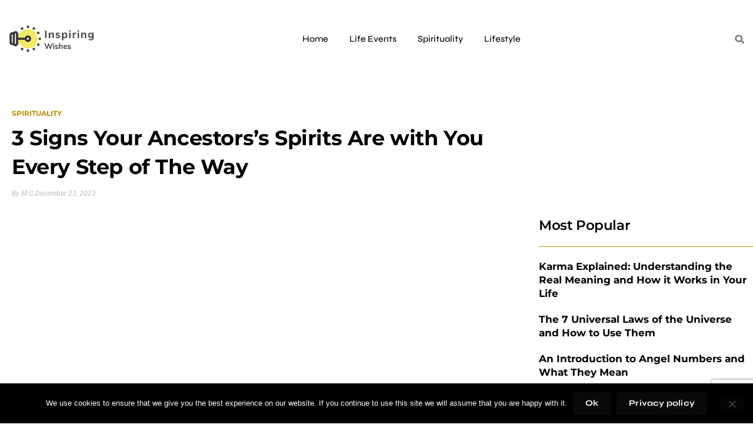

--- FILE ---
content_type: text/html; charset=utf-8
request_url: https://www.google.com/recaptcha/api2/anchor?ar=1&k=6LclAcoZAAAAAMTgxy3e_6aGWRY7TyQhKFqtSLw-&co=aHR0cHM6Ly9pbnNwaXJpbmd3aXNoZXMuY29tOjQ0Mw..&hl=en&v=PoyoqOPhxBO7pBk68S4YbpHZ&size=invisible&anchor-ms=20000&execute-ms=30000&cb=kjll609s55cn
body_size: 48663
content:
<!DOCTYPE HTML><html dir="ltr" lang="en"><head><meta http-equiv="Content-Type" content="text/html; charset=UTF-8">
<meta http-equiv="X-UA-Compatible" content="IE=edge">
<title>reCAPTCHA</title>
<style type="text/css">
/* cyrillic-ext */
@font-face {
  font-family: 'Roboto';
  font-style: normal;
  font-weight: 400;
  font-stretch: 100%;
  src: url(//fonts.gstatic.com/s/roboto/v48/KFO7CnqEu92Fr1ME7kSn66aGLdTylUAMa3GUBHMdazTgWw.woff2) format('woff2');
  unicode-range: U+0460-052F, U+1C80-1C8A, U+20B4, U+2DE0-2DFF, U+A640-A69F, U+FE2E-FE2F;
}
/* cyrillic */
@font-face {
  font-family: 'Roboto';
  font-style: normal;
  font-weight: 400;
  font-stretch: 100%;
  src: url(//fonts.gstatic.com/s/roboto/v48/KFO7CnqEu92Fr1ME7kSn66aGLdTylUAMa3iUBHMdazTgWw.woff2) format('woff2');
  unicode-range: U+0301, U+0400-045F, U+0490-0491, U+04B0-04B1, U+2116;
}
/* greek-ext */
@font-face {
  font-family: 'Roboto';
  font-style: normal;
  font-weight: 400;
  font-stretch: 100%;
  src: url(//fonts.gstatic.com/s/roboto/v48/KFO7CnqEu92Fr1ME7kSn66aGLdTylUAMa3CUBHMdazTgWw.woff2) format('woff2');
  unicode-range: U+1F00-1FFF;
}
/* greek */
@font-face {
  font-family: 'Roboto';
  font-style: normal;
  font-weight: 400;
  font-stretch: 100%;
  src: url(//fonts.gstatic.com/s/roboto/v48/KFO7CnqEu92Fr1ME7kSn66aGLdTylUAMa3-UBHMdazTgWw.woff2) format('woff2');
  unicode-range: U+0370-0377, U+037A-037F, U+0384-038A, U+038C, U+038E-03A1, U+03A3-03FF;
}
/* math */
@font-face {
  font-family: 'Roboto';
  font-style: normal;
  font-weight: 400;
  font-stretch: 100%;
  src: url(//fonts.gstatic.com/s/roboto/v48/KFO7CnqEu92Fr1ME7kSn66aGLdTylUAMawCUBHMdazTgWw.woff2) format('woff2');
  unicode-range: U+0302-0303, U+0305, U+0307-0308, U+0310, U+0312, U+0315, U+031A, U+0326-0327, U+032C, U+032F-0330, U+0332-0333, U+0338, U+033A, U+0346, U+034D, U+0391-03A1, U+03A3-03A9, U+03B1-03C9, U+03D1, U+03D5-03D6, U+03F0-03F1, U+03F4-03F5, U+2016-2017, U+2034-2038, U+203C, U+2040, U+2043, U+2047, U+2050, U+2057, U+205F, U+2070-2071, U+2074-208E, U+2090-209C, U+20D0-20DC, U+20E1, U+20E5-20EF, U+2100-2112, U+2114-2115, U+2117-2121, U+2123-214F, U+2190, U+2192, U+2194-21AE, U+21B0-21E5, U+21F1-21F2, U+21F4-2211, U+2213-2214, U+2216-22FF, U+2308-230B, U+2310, U+2319, U+231C-2321, U+2336-237A, U+237C, U+2395, U+239B-23B7, U+23D0, U+23DC-23E1, U+2474-2475, U+25AF, U+25B3, U+25B7, U+25BD, U+25C1, U+25CA, U+25CC, U+25FB, U+266D-266F, U+27C0-27FF, U+2900-2AFF, U+2B0E-2B11, U+2B30-2B4C, U+2BFE, U+3030, U+FF5B, U+FF5D, U+1D400-1D7FF, U+1EE00-1EEFF;
}
/* symbols */
@font-face {
  font-family: 'Roboto';
  font-style: normal;
  font-weight: 400;
  font-stretch: 100%;
  src: url(//fonts.gstatic.com/s/roboto/v48/KFO7CnqEu92Fr1ME7kSn66aGLdTylUAMaxKUBHMdazTgWw.woff2) format('woff2');
  unicode-range: U+0001-000C, U+000E-001F, U+007F-009F, U+20DD-20E0, U+20E2-20E4, U+2150-218F, U+2190, U+2192, U+2194-2199, U+21AF, U+21E6-21F0, U+21F3, U+2218-2219, U+2299, U+22C4-22C6, U+2300-243F, U+2440-244A, U+2460-24FF, U+25A0-27BF, U+2800-28FF, U+2921-2922, U+2981, U+29BF, U+29EB, U+2B00-2BFF, U+4DC0-4DFF, U+FFF9-FFFB, U+10140-1018E, U+10190-1019C, U+101A0, U+101D0-101FD, U+102E0-102FB, U+10E60-10E7E, U+1D2C0-1D2D3, U+1D2E0-1D37F, U+1F000-1F0FF, U+1F100-1F1AD, U+1F1E6-1F1FF, U+1F30D-1F30F, U+1F315, U+1F31C, U+1F31E, U+1F320-1F32C, U+1F336, U+1F378, U+1F37D, U+1F382, U+1F393-1F39F, U+1F3A7-1F3A8, U+1F3AC-1F3AF, U+1F3C2, U+1F3C4-1F3C6, U+1F3CA-1F3CE, U+1F3D4-1F3E0, U+1F3ED, U+1F3F1-1F3F3, U+1F3F5-1F3F7, U+1F408, U+1F415, U+1F41F, U+1F426, U+1F43F, U+1F441-1F442, U+1F444, U+1F446-1F449, U+1F44C-1F44E, U+1F453, U+1F46A, U+1F47D, U+1F4A3, U+1F4B0, U+1F4B3, U+1F4B9, U+1F4BB, U+1F4BF, U+1F4C8-1F4CB, U+1F4D6, U+1F4DA, U+1F4DF, U+1F4E3-1F4E6, U+1F4EA-1F4ED, U+1F4F7, U+1F4F9-1F4FB, U+1F4FD-1F4FE, U+1F503, U+1F507-1F50B, U+1F50D, U+1F512-1F513, U+1F53E-1F54A, U+1F54F-1F5FA, U+1F610, U+1F650-1F67F, U+1F687, U+1F68D, U+1F691, U+1F694, U+1F698, U+1F6AD, U+1F6B2, U+1F6B9-1F6BA, U+1F6BC, U+1F6C6-1F6CF, U+1F6D3-1F6D7, U+1F6E0-1F6EA, U+1F6F0-1F6F3, U+1F6F7-1F6FC, U+1F700-1F7FF, U+1F800-1F80B, U+1F810-1F847, U+1F850-1F859, U+1F860-1F887, U+1F890-1F8AD, U+1F8B0-1F8BB, U+1F8C0-1F8C1, U+1F900-1F90B, U+1F93B, U+1F946, U+1F984, U+1F996, U+1F9E9, U+1FA00-1FA6F, U+1FA70-1FA7C, U+1FA80-1FA89, U+1FA8F-1FAC6, U+1FACE-1FADC, U+1FADF-1FAE9, U+1FAF0-1FAF8, U+1FB00-1FBFF;
}
/* vietnamese */
@font-face {
  font-family: 'Roboto';
  font-style: normal;
  font-weight: 400;
  font-stretch: 100%;
  src: url(//fonts.gstatic.com/s/roboto/v48/KFO7CnqEu92Fr1ME7kSn66aGLdTylUAMa3OUBHMdazTgWw.woff2) format('woff2');
  unicode-range: U+0102-0103, U+0110-0111, U+0128-0129, U+0168-0169, U+01A0-01A1, U+01AF-01B0, U+0300-0301, U+0303-0304, U+0308-0309, U+0323, U+0329, U+1EA0-1EF9, U+20AB;
}
/* latin-ext */
@font-face {
  font-family: 'Roboto';
  font-style: normal;
  font-weight: 400;
  font-stretch: 100%;
  src: url(//fonts.gstatic.com/s/roboto/v48/KFO7CnqEu92Fr1ME7kSn66aGLdTylUAMa3KUBHMdazTgWw.woff2) format('woff2');
  unicode-range: U+0100-02BA, U+02BD-02C5, U+02C7-02CC, U+02CE-02D7, U+02DD-02FF, U+0304, U+0308, U+0329, U+1D00-1DBF, U+1E00-1E9F, U+1EF2-1EFF, U+2020, U+20A0-20AB, U+20AD-20C0, U+2113, U+2C60-2C7F, U+A720-A7FF;
}
/* latin */
@font-face {
  font-family: 'Roboto';
  font-style: normal;
  font-weight: 400;
  font-stretch: 100%;
  src: url(//fonts.gstatic.com/s/roboto/v48/KFO7CnqEu92Fr1ME7kSn66aGLdTylUAMa3yUBHMdazQ.woff2) format('woff2');
  unicode-range: U+0000-00FF, U+0131, U+0152-0153, U+02BB-02BC, U+02C6, U+02DA, U+02DC, U+0304, U+0308, U+0329, U+2000-206F, U+20AC, U+2122, U+2191, U+2193, U+2212, U+2215, U+FEFF, U+FFFD;
}
/* cyrillic-ext */
@font-face {
  font-family: 'Roboto';
  font-style: normal;
  font-weight: 500;
  font-stretch: 100%;
  src: url(//fonts.gstatic.com/s/roboto/v48/KFO7CnqEu92Fr1ME7kSn66aGLdTylUAMa3GUBHMdazTgWw.woff2) format('woff2');
  unicode-range: U+0460-052F, U+1C80-1C8A, U+20B4, U+2DE0-2DFF, U+A640-A69F, U+FE2E-FE2F;
}
/* cyrillic */
@font-face {
  font-family: 'Roboto';
  font-style: normal;
  font-weight: 500;
  font-stretch: 100%;
  src: url(//fonts.gstatic.com/s/roboto/v48/KFO7CnqEu92Fr1ME7kSn66aGLdTylUAMa3iUBHMdazTgWw.woff2) format('woff2');
  unicode-range: U+0301, U+0400-045F, U+0490-0491, U+04B0-04B1, U+2116;
}
/* greek-ext */
@font-face {
  font-family: 'Roboto';
  font-style: normal;
  font-weight: 500;
  font-stretch: 100%;
  src: url(//fonts.gstatic.com/s/roboto/v48/KFO7CnqEu92Fr1ME7kSn66aGLdTylUAMa3CUBHMdazTgWw.woff2) format('woff2');
  unicode-range: U+1F00-1FFF;
}
/* greek */
@font-face {
  font-family: 'Roboto';
  font-style: normal;
  font-weight: 500;
  font-stretch: 100%;
  src: url(//fonts.gstatic.com/s/roboto/v48/KFO7CnqEu92Fr1ME7kSn66aGLdTylUAMa3-UBHMdazTgWw.woff2) format('woff2');
  unicode-range: U+0370-0377, U+037A-037F, U+0384-038A, U+038C, U+038E-03A1, U+03A3-03FF;
}
/* math */
@font-face {
  font-family: 'Roboto';
  font-style: normal;
  font-weight: 500;
  font-stretch: 100%;
  src: url(//fonts.gstatic.com/s/roboto/v48/KFO7CnqEu92Fr1ME7kSn66aGLdTylUAMawCUBHMdazTgWw.woff2) format('woff2');
  unicode-range: U+0302-0303, U+0305, U+0307-0308, U+0310, U+0312, U+0315, U+031A, U+0326-0327, U+032C, U+032F-0330, U+0332-0333, U+0338, U+033A, U+0346, U+034D, U+0391-03A1, U+03A3-03A9, U+03B1-03C9, U+03D1, U+03D5-03D6, U+03F0-03F1, U+03F4-03F5, U+2016-2017, U+2034-2038, U+203C, U+2040, U+2043, U+2047, U+2050, U+2057, U+205F, U+2070-2071, U+2074-208E, U+2090-209C, U+20D0-20DC, U+20E1, U+20E5-20EF, U+2100-2112, U+2114-2115, U+2117-2121, U+2123-214F, U+2190, U+2192, U+2194-21AE, U+21B0-21E5, U+21F1-21F2, U+21F4-2211, U+2213-2214, U+2216-22FF, U+2308-230B, U+2310, U+2319, U+231C-2321, U+2336-237A, U+237C, U+2395, U+239B-23B7, U+23D0, U+23DC-23E1, U+2474-2475, U+25AF, U+25B3, U+25B7, U+25BD, U+25C1, U+25CA, U+25CC, U+25FB, U+266D-266F, U+27C0-27FF, U+2900-2AFF, U+2B0E-2B11, U+2B30-2B4C, U+2BFE, U+3030, U+FF5B, U+FF5D, U+1D400-1D7FF, U+1EE00-1EEFF;
}
/* symbols */
@font-face {
  font-family: 'Roboto';
  font-style: normal;
  font-weight: 500;
  font-stretch: 100%;
  src: url(//fonts.gstatic.com/s/roboto/v48/KFO7CnqEu92Fr1ME7kSn66aGLdTylUAMaxKUBHMdazTgWw.woff2) format('woff2');
  unicode-range: U+0001-000C, U+000E-001F, U+007F-009F, U+20DD-20E0, U+20E2-20E4, U+2150-218F, U+2190, U+2192, U+2194-2199, U+21AF, U+21E6-21F0, U+21F3, U+2218-2219, U+2299, U+22C4-22C6, U+2300-243F, U+2440-244A, U+2460-24FF, U+25A0-27BF, U+2800-28FF, U+2921-2922, U+2981, U+29BF, U+29EB, U+2B00-2BFF, U+4DC0-4DFF, U+FFF9-FFFB, U+10140-1018E, U+10190-1019C, U+101A0, U+101D0-101FD, U+102E0-102FB, U+10E60-10E7E, U+1D2C0-1D2D3, U+1D2E0-1D37F, U+1F000-1F0FF, U+1F100-1F1AD, U+1F1E6-1F1FF, U+1F30D-1F30F, U+1F315, U+1F31C, U+1F31E, U+1F320-1F32C, U+1F336, U+1F378, U+1F37D, U+1F382, U+1F393-1F39F, U+1F3A7-1F3A8, U+1F3AC-1F3AF, U+1F3C2, U+1F3C4-1F3C6, U+1F3CA-1F3CE, U+1F3D4-1F3E0, U+1F3ED, U+1F3F1-1F3F3, U+1F3F5-1F3F7, U+1F408, U+1F415, U+1F41F, U+1F426, U+1F43F, U+1F441-1F442, U+1F444, U+1F446-1F449, U+1F44C-1F44E, U+1F453, U+1F46A, U+1F47D, U+1F4A3, U+1F4B0, U+1F4B3, U+1F4B9, U+1F4BB, U+1F4BF, U+1F4C8-1F4CB, U+1F4D6, U+1F4DA, U+1F4DF, U+1F4E3-1F4E6, U+1F4EA-1F4ED, U+1F4F7, U+1F4F9-1F4FB, U+1F4FD-1F4FE, U+1F503, U+1F507-1F50B, U+1F50D, U+1F512-1F513, U+1F53E-1F54A, U+1F54F-1F5FA, U+1F610, U+1F650-1F67F, U+1F687, U+1F68D, U+1F691, U+1F694, U+1F698, U+1F6AD, U+1F6B2, U+1F6B9-1F6BA, U+1F6BC, U+1F6C6-1F6CF, U+1F6D3-1F6D7, U+1F6E0-1F6EA, U+1F6F0-1F6F3, U+1F6F7-1F6FC, U+1F700-1F7FF, U+1F800-1F80B, U+1F810-1F847, U+1F850-1F859, U+1F860-1F887, U+1F890-1F8AD, U+1F8B0-1F8BB, U+1F8C0-1F8C1, U+1F900-1F90B, U+1F93B, U+1F946, U+1F984, U+1F996, U+1F9E9, U+1FA00-1FA6F, U+1FA70-1FA7C, U+1FA80-1FA89, U+1FA8F-1FAC6, U+1FACE-1FADC, U+1FADF-1FAE9, U+1FAF0-1FAF8, U+1FB00-1FBFF;
}
/* vietnamese */
@font-face {
  font-family: 'Roboto';
  font-style: normal;
  font-weight: 500;
  font-stretch: 100%;
  src: url(//fonts.gstatic.com/s/roboto/v48/KFO7CnqEu92Fr1ME7kSn66aGLdTylUAMa3OUBHMdazTgWw.woff2) format('woff2');
  unicode-range: U+0102-0103, U+0110-0111, U+0128-0129, U+0168-0169, U+01A0-01A1, U+01AF-01B0, U+0300-0301, U+0303-0304, U+0308-0309, U+0323, U+0329, U+1EA0-1EF9, U+20AB;
}
/* latin-ext */
@font-face {
  font-family: 'Roboto';
  font-style: normal;
  font-weight: 500;
  font-stretch: 100%;
  src: url(//fonts.gstatic.com/s/roboto/v48/KFO7CnqEu92Fr1ME7kSn66aGLdTylUAMa3KUBHMdazTgWw.woff2) format('woff2');
  unicode-range: U+0100-02BA, U+02BD-02C5, U+02C7-02CC, U+02CE-02D7, U+02DD-02FF, U+0304, U+0308, U+0329, U+1D00-1DBF, U+1E00-1E9F, U+1EF2-1EFF, U+2020, U+20A0-20AB, U+20AD-20C0, U+2113, U+2C60-2C7F, U+A720-A7FF;
}
/* latin */
@font-face {
  font-family: 'Roboto';
  font-style: normal;
  font-weight: 500;
  font-stretch: 100%;
  src: url(//fonts.gstatic.com/s/roboto/v48/KFO7CnqEu92Fr1ME7kSn66aGLdTylUAMa3yUBHMdazQ.woff2) format('woff2');
  unicode-range: U+0000-00FF, U+0131, U+0152-0153, U+02BB-02BC, U+02C6, U+02DA, U+02DC, U+0304, U+0308, U+0329, U+2000-206F, U+20AC, U+2122, U+2191, U+2193, U+2212, U+2215, U+FEFF, U+FFFD;
}
/* cyrillic-ext */
@font-face {
  font-family: 'Roboto';
  font-style: normal;
  font-weight: 900;
  font-stretch: 100%;
  src: url(//fonts.gstatic.com/s/roboto/v48/KFO7CnqEu92Fr1ME7kSn66aGLdTylUAMa3GUBHMdazTgWw.woff2) format('woff2');
  unicode-range: U+0460-052F, U+1C80-1C8A, U+20B4, U+2DE0-2DFF, U+A640-A69F, U+FE2E-FE2F;
}
/* cyrillic */
@font-face {
  font-family: 'Roboto';
  font-style: normal;
  font-weight: 900;
  font-stretch: 100%;
  src: url(//fonts.gstatic.com/s/roboto/v48/KFO7CnqEu92Fr1ME7kSn66aGLdTylUAMa3iUBHMdazTgWw.woff2) format('woff2');
  unicode-range: U+0301, U+0400-045F, U+0490-0491, U+04B0-04B1, U+2116;
}
/* greek-ext */
@font-face {
  font-family: 'Roboto';
  font-style: normal;
  font-weight: 900;
  font-stretch: 100%;
  src: url(//fonts.gstatic.com/s/roboto/v48/KFO7CnqEu92Fr1ME7kSn66aGLdTylUAMa3CUBHMdazTgWw.woff2) format('woff2');
  unicode-range: U+1F00-1FFF;
}
/* greek */
@font-face {
  font-family: 'Roboto';
  font-style: normal;
  font-weight: 900;
  font-stretch: 100%;
  src: url(//fonts.gstatic.com/s/roboto/v48/KFO7CnqEu92Fr1ME7kSn66aGLdTylUAMa3-UBHMdazTgWw.woff2) format('woff2');
  unicode-range: U+0370-0377, U+037A-037F, U+0384-038A, U+038C, U+038E-03A1, U+03A3-03FF;
}
/* math */
@font-face {
  font-family: 'Roboto';
  font-style: normal;
  font-weight: 900;
  font-stretch: 100%;
  src: url(//fonts.gstatic.com/s/roboto/v48/KFO7CnqEu92Fr1ME7kSn66aGLdTylUAMawCUBHMdazTgWw.woff2) format('woff2');
  unicode-range: U+0302-0303, U+0305, U+0307-0308, U+0310, U+0312, U+0315, U+031A, U+0326-0327, U+032C, U+032F-0330, U+0332-0333, U+0338, U+033A, U+0346, U+034D, U+0391-03A1, U+03A3-03A9, U+03B1-03C9, U+03D1, U+03D5-03D6, U+03F0-03F1, U+03F4-03F5, U+2016-2017, U+2034-2038, U+203C, U+2040, U+2043, U+2047, U+2050, U+2057, U+205F, U+2070-2071, U+2074-208E, U+2090-209C, U+20D0-20DC, U+20E1, U+20E5-20EF, U+2100-2112, U+2114-2115, U+2117-2121, U+2123-214F, U+2190, U+2192, U+2194-21AE, U+21B0-21E5, U+21F1-21F2, U+21F4-2211, U+2213-2214, U+2216-22FF, U+2308-230B, U+2310, U+2319, U+231C-2321, U+2336-237A, U+237C, U+2395, U+239B-23B7, U+23D0, U+23DC-23E1, U+2474-2475, U+25AF, U+25B3, U+25B7, U+25BD, U+25C1, U+25CA, U+25CC, U+25FB, U+266D-266F, U+27C0-27FF, U+2900-2AFF, U+2B0E-2B11, U+2B30-2B4C, U+2BFE, U+3030, U+FF5B, U+FF5D, U+1D400-1D7FF, U+1EE00-1EEFF;
}
/* symbols */
@font-face {
  font-family: 'Roboto';
  font-style: normal;
  font-weight: 900;
  font-stretch: 100%;
  src: url(//fonts.gstatic.com/s/roboto/v48/KFO7CnqEu92Fr1ME7kSn66aGLdTylUAMaxKUBHMdazTgWw.woff2) format('woff2');
  unicode-range: U+0001-000C, U+000E-001F, U+007F-009F, U+20DD-20E0, U+20E2-20E4, U+2150-218F, U+2190, U+2192, U+2194-2199, U+21AF, U+21E6-21F0, U+21F3, U+2218-2219, U+2299, U+22C4-22C6, U+2300-243F, U+2440-244A, U+2460-24FF, U+25A0-27BF, U+2800-28FF, U+2921-2922, U+2981, U+29BF, U+29EB, U+2B00-2BFF, U+4DC0-4DFF, U+FFF9-FFFB, U+10140-1018E, U+10190-1019C, U+101A0, U+101D0-101FD, U+102E0-102FB, U+10E60-10E7E, U+1D2C0-1D2D3, U+1D2E0-1D37F, U+1F000-1F0FF, U+1F100-1F1AD, U+1F1E6-1F1FF, U+1F30D-1F30F, U+1F315, U+1F31C, U+1F31E, U+1F320-1F32C, U+1F336, U+1F378, U+1F37D, U+1F382, U+1F393-1F39F, U+1F3A7-1F3A8, U+1F3AC-1F3AF, U+1F3C2, U+1F3C4-1F3C6, U+1F3CA-1F3CE, U+1F3D4-1F3E0, U+1F3ED, U+1F3F1-1F3F3, U+1F3F5-1F3F7, U+1F408, U+1F415, U+1F41F, U+1F426, U+1F43F, U+1F441-1F442, U+1F444, U+1F446-1F449, U+1F44C-1F44E, U+1F453, U+1F46A, U+1F47D, U+1F4A3, U+1F4B0, U+1F4B3, U+1F4B9, U+1F4BB, U+1F4BF, U+1F4C8-1F4CB, U+1F4D6, U+1F4DA, U+1F4DF, U+1F4E3-1F4E6, U+1F4EA-1F4ED, U+1F4F7, U+1F4F9-1F4FB, U+1F4FD-1F4FE, U+1F503, U+1F507-1F50B, U+1F50D, U+1F512-1F513, U+1F53E-1F54A, U+1F54F-1F5FA, U+1F610, U+1F650-1F67F, U+1F687, U+1F68D, U+1F691, U+1F694, U+1F698, U+1F6AD, U+1F6B2, U+1F6B9-1F6BA, U+1F6BC, U+1F6C6-1F6CF, U+1F6D3-1F6D7, U+1F6E0-1F6EA, U+1F6F0-1F6F3, U+1F6F7-1F6FC, U+1F700-1F7FF, U+1F800-1F80B, U+1F810-1F847, U+1F850-1F859, U+1F860-1F887, U+1F890-1F8AD, U+1F8B0-1F8BB, U+1F8C0-1F8C1, U+1F900-1F90B, U+1F93B, U+1F946, U+1F984, U+1F996, U+1F9E9, U+1FA00-1FA6F, U+1FA70-1FA7C, U+1FA80-1FA89, U+1FA8F-1FAC6, U+1FACE-1FADC, U+1FADF-1FAE9, U+1FAF0-1FAF8, U+1FB00-1FBFF;
}
/* vietnamese */
@font-face {
  font-family: 'Roboto';
  font-style: normal;
  font-weight: 900;
  font-stretch: 100%;
  src: url(//fonts.gstatic.com/s/roboto/v48/KFO7CnqEu92Fr1ME7kSn66aGLdTylUAMa3OUBHMdazTgWw.woff2) format('woff2');
  unicode-range: U+0102-0103, U+0110-0111, U+0128-0129, U+0168-0169, U+01A0-01A1, U+01AF-01B0, U+0300-0301, U+0303-0304, U+0308-0309, U+0323, U+0329, U+1EA0-1EF9, U+20AB;
}
/* latin-ext */
@font-face {
  font-family: 'Roboto';
  font-style: normal;
  font-weight: 900;
  font-stretch: 100%;
  src: url(//fonts.gstatic.com/s/roboto/v48/KFO7CnqEu92Fr1ME7kSn66aGLdTylUAMa3KUBHMdazTgWw.woff2) format('woff2');
  unicode-range: U+0100-02BA, U+02BD-02C5, U+02C7-02CC, U+02CE-02D7, U+02DD-02FF, U+0304, U+0308, U+0329, U+1D00-1DBF, U+1E00-1E9F, U+1EF2-1EFF, U+2020, U+20A0-20AB, U+20AD-20C0, U+2113, U+2C60-2C7F, U+A720-A7FF;
}
/* latin */
@font-face {
  font-family: 'Roboto';
  font-style: normal;
  font-weight: 900;
  font-stretch: 100%;
  src: url(//fonts.gstatic.com/s/roboto/v48/KFO7CnqEu92Fr1ME7kSn66aGLdTylUAMa3yUBHMdazQ.woff2) format('woff2');
  unicode-range: U+0000-00FF, U+0131, U+0152-0153, U+02BB-02BC, U+02C6, U+02DA, U+02DC, U+0304, U+0308, U+0329, U+2000-206F, U+20AC, U+2122, U+2191, U+2193, U+2212, U+2215, U+FEFF, U+FFFD;
}

</style>
<link rel="stylesheet" type="text/css" href="https://www.gstatic.com/recaptcha/releases/PoyoqOPhxBO7pBk68S4YbpHZ/styles__ltr.css">
<script nonce="F_wcBnIA-EkBBnTzu2zmag" type="text/javascript">window['__recaptcha_api'] = 'https://www.google.com/recaptcha/api2/';</script>
<script type="text/javascript" src="https://www.gstatic.com/recaptcha/releases/PoyoqOPhxBO7pBk68S4YbpHZ/recaptcha__en.js" nonce="F_wcBnIA-EkBBnTzu2zmag">
      
    </script></head>
<body><div id="rc-anchor-alert" class="rc-anchor-alert"></div>
<input type="hidden" id="recaptcha-token" value="[base64]">
<script type="text/javascript" nonce="F_wcBnIA-EkBBnTzu2zmag">
      recaptcha.anchor.Main.init("[\x22ainput\x22,[\x22bgdata\x22,\x22\x22,\[base64]/[base64]/MjU1Ong/[base64]/[base64]/[base64]/[base64]/[base64]/[base64]/[base64]/[base64]/[base64]/[base64]/[base64]/[base64]/[base64]/[base64]/[base64]\\u003d\x22,\[base64]\x22,\x22eXrCj8ORwr/Ds8KIFHXDv8OdwpXCp3xlTEjCsMO/FcKECXfDq8OxAsOROlDDoMOdDcK8cRPDi8KQMcODw7wKw4lGwrbCkcO8B8K0w7cMw4paek/CqsO/TsKTwrDCusO7wrl9w4PCscOxZUoxwo3DmcO0wrB5w4nDtMKTw78BwoDCu3rDondJDAdTw6EYwq/ClXrCgSTCkFlfdUEccsOaEMOewqvClD/DoR3CnsOoR2U8e8KvdjExw64HR2RnwrglwoTCrMKxw7XDtcOqaTRGw7DCjsOxw6NAI8K5NjLCkMOnw5g/wog/QDTDpsOmLxhKNAnDjy/ChQ4Iw6ITwooSEMOMwoxBbsOVw5k8cMOFw4QeDksWDjZiwoLCphwPeU3CsGAEIsKhSCEKN1hddQFlNsOSw5jCucKKw45iw6EKVcKSJcOYwq5lwqHDi8OVMBwgNQ3DncOLw6BEdcOTworCvFZfw7nDkwHChsKLGMKVw6xHOlM7ECVdwpl/ahLDncKBDcO2eMKOeMK0wrzDjsOsaFh0BAHCrsO/ZW/CinLDgRAWw4RFGMOdwqVzw5rCu3BFw6HDqcK4wpJEMcKnwr3Cg1/DmsKJw6ZAJAAVwrDCt8OOwqPCugcDSWkzHXPCp8KMwr/CuMOywqZUw6Ilw7XCisOZw7VcaV/CvEDDqHBfc2/[base64]/w48lN8OFwrsBBD3DncKFQsOAw4jDnsOcwqLCqDXDqsOHw7dDH8ORZsOAfA7CjCTCgMKQCk7Dk8KKA8KUAUjDs8OsOBc7w5PDjsKfLsOmIkzCiDHDiMK6wqnDslkdTHI/[base64]/[base64]/DqSdWZV0na8KXc8O2XDHCpXfClV4jIzUpwqzCsXYMLsOeOcOdXCTDuU5xGcK/w5YPXcOOwqp6f8KfworCqHMVfwstKhM1LcK0w7TDjMKTbsKJw70Xw6zCozzCvAZww7TCi2rCs8Kfw5srwpnDonvCgFJNwowWw5HDmTcDwpQ/w43DiVrClRdVFlZufxBBwrjCpcOtAsKAUBorRsOXwo/CjsO4w77Cl8KZwoF2PDTDuQkxw6g+b8O5wrPDqmDDocK/w4wgw4HClcKaewTCmcKwwr/DqHwQJF3CvMOXwpRBKkhuTcOQw6zCvsODDE8ow6zCtsONw6PCj8K4wrIHMMODUMOYw6U+w5nDiltZZQp0RsOOZGTCq8O+KXV+wrzDj8K3w5RteDrCpALDnMOzIMK2NBzDlR8dw7YUNSLDlsOER8OOBGAlO8KFKF8Owrciw6PDgcOdayHDuil9w5nCscOvwpM7w6/DqMOTwqbDtVzCpSJNwqHCusO5woNHDGl4w6dLw4ghwqDDondaKgHCljjDpBd+OQRvJMOtQz0PwpxyXCV9Xw/Dm1oDwrHDq8KFw6YEQxHDtWsvwqY8w7DCijx0ccKHcBFRwr5nYsKqwopLw73CoGF4wrHDn8O8YS7DvRzCoUB0wqZgFcK+w4BEwqjCu8OYwpPCvhgbPMK7W8OVaDLDmDzCocKpw70/GMOlw5Q/[base64]/ClwFdc0nDkQ7Ck8KswoMFwrIuBBhfUcK/wrVFw59sw6tNWy4zdcOBwrhnw67DnMO9D8OaUU5RTMOcBAJLfDjDp8ODGcOgO8OVd8Kvw47Ct8Oqw4Y2w7AHw7zCoFdtWmhHwrXDlsKKwp9Iw5ANXFY5w7nDjWvDisOOWUbCrcOVw6DClj/CnUbDtcKIOMOME8OxasK9wp9gwqxsOGXCo8O9YsOcOSRwRcKqH8KHw4nCiMOWw7VaSmzCpsOHwp9SYcK/w5XDjHjDgGFqwqECw7IrwoTCmnh5w5bDinTDgcO+TXscEkErw5nDqW8cw7NPFww7eiV6wpJDw5bChyfDkHjCpkR/[base64]/Dgy/ChxQUw4DDk0XChsK+IMKZw50tw4MsYh4KGnRUw6XDq0x5w6vCownDjyt6XT7CncO3M0vClcOxTcKnwp4TwpzCulpnwpI+wqhfw5nCisKGdkfCp8KNw7fDlBnDtcO7w77DqsKjf8K1w5nDoWA/EcOKw5NfA2cKwqTDnhzDpDUlJFvDjjXCmkhCEsO8AxMSwqINw5FXwozDnCrDukjCvcO6Sk5LQcO/UT3DlFM0e3Fvw4XCtcO1Fyc5CsKrfsOjw5c5wrbCo8OBw7JBFhM7GVFZC8OCTcKJe8KfWhnDr1XDmVfColxMHQIhwrVOHXrDr2AvLsKOwosQaMK3w6pHwrRow5LDjMK4wqbDkCHDg1DCvRpww6tuwpnDn8Ogw4nCkhQdwq/DkBfCusKgw4wlw6nDv2bCtBFsUUofHS/Cr8K0wpJxwoDDhRLDksOpwqwxw73DnMKzEcK5JcKkDjLCqnURw4fDqcKgwq3CmsOyQcOuBHpAwplHBxnDusOlw6k/w4TDinrCoUvCocO7JcOlw7E/wo9QHEbCgHnDqTFoWhrClF/DtsKCISTDsXl9w5HClsOCw7TCj0tRw6FLBR7CqgNiw7rDgMOiKcOwPgMwDEfCuD7CmMOnwr/[base64]/e0vDocO6I8KKw4/CoSnDl3rCpMOkw5fDsF1vccOXw4PCsMO9SMOEwrJlwrzDtsOQG8OMRsOIw4/[base64]/Ds8KhKMOxe8ObwqQhRgZdCMOzbStrwp1eQRNawqkJw7FiSyhDKQhnw6bDoxjDny3DrsOcwo0/w6HCuy7DgMOFYWLDunh9wpfCjBFraR/DvyxwwrvDi1kNw5TCsMOhw5TCoArChznDmHFbOEdrw7nCixAlwqzCp8O5worDqFcMwosnM1bCqDEYw6TDrsOodD7CocOlYw/[base64]/[base64]/Ch1M0ATzDtmNlw4jCp3/[base64]/DUhHFwRMwqNicxJ2w6jCgCZlWU7CkFzCjMO+woRiwqnDiMOTEsKCwrkJwqPCtDdpwo3DnF3DjQN/[base64]/w7LCpBTDscKDwoLCmcKZa0ImBsO5anIsw6rDm8O5ew8Cw44zw6vCh8Kva1o1LsKZw6Q8ecKkHCQ/w6HDp8OuwrZWZMOFTcKewo43w55HQsOiw4EXw6nCu8OlPGrCmsK5w5hOw5d8w5XCgsKZN09pNsO/J8O0P1vDuSfDvMKawrdVwqQ4woTCjVV5TF/CqMO3wq/CvMKGwrjCtDg5BBk2w4oqwrDCrk1qLiPCr3fDtsO9w4rDixPCncOrCHvCq8KiXg3DpMO4w4xZf8Ofw6nCv1LDvsO+AsKVe8OSwqvDjEjCj8K/W8OSw7XDtQpfw5J3T8ObwonDv3IvwoUIwqnCjl3DnngKw5/Cg0zDngYXA8KuOwjCuFB4HcKpKm8kIMKvDMOabiLCk1/DmsOTXx1Hw7ZCwpwaGMK5w5nCi8KCSCLCncOUw7AEwq8qwplwehXCqcObwoEZwr/[base64]/dRTDoMKNV31kw6LCoXwjwoU+TgFrw6TDscOhw6LDscKTXMKaw6jCnsOmXsO9WMOfH8OSw6g5SsO8OsKeAMOyO0PCgHbCg0rCr8OMICPDv8OiWVXCqcKmJ8KdcsOHAcOyw43CmC3CuMOtwpZLAcKgdsO6RG8kQ8OLw6HCnMKVw7g6wqPDuTbCoMOJIg/[base64]/[base64]/Dm8OYwo4CZhPDr17DnE9ww7hHD8OIwodmcsK1w68xbsOEHsO6wo8uw5xKYlLCmsKqTBjDjCDChkPCrsKIFsOXwrw6wq/Dg0NsDUwjw49hw7YFNcKiVnHDgSJTQGvDg8KXwoVRXsK8TcKmwp8EbsOhw7JrNkUTwoDDp8K7OkHDk8O5woTDh8KUcCtTwrR/ODVJKAfDkixRWHkewo7DkkptLUgPQcO1wp/CrMKMwoDCtSd7TSTDk8KwLMOGRsOlw53CkWQlwqQFKW7Dg21jwq/[base64]/[base64]/DsGPCgMK3OSLDlsO7woXDocOswojDgRDDosKww6TCkX8YAmYRVxBwD8KxEU0ddiJcdxbCmCjCnWZsw5XCnFIQEsKhw7w9wq/[base64]/CgzB7w4XCiRs3wql8wpsowrkeD8OTLMOLw68PT8OUw7AGWDYJwqp3CBhNw7oSfMOTwpXClE3DoMKywq/CqxDCkyPCiMO8aMONfsKIwrk+wqoALMKGwokRTsK3wqouw4zDqD/[base64]/N19zwqHDm0DCqhDDuMOwB1LDgj/DtGnCqhvCrMKKwp8HwpwCWAJbwq/CnA1tw6bDo8OAw5jDqH0kw5/DvGEvQH1ew6FuTMKewr3Ct07Dv1rDnMK8w6I+wphwd8OMw4/Clnsfw4xZGFs4w5duDhYxWR8rwqlGVcKkNsKpC28XcMKTbnTCnF7CgAvDusOvwrfCs8KPwrV8woYaYcO7d8OcDDY7wrgJwr1HJw3DhMOdAGB4wrrDr2/CnijCr3vDrSbCosOowpxlwolIwqF0RgXDt33DoQrCocO7ey0XTcOYdEsfcGrDkWNpEyLDjFRdGsOswqkUHyY5YinDsMK1AEk4woLDsgvDlsKUw6IMEjbDl8KLIizCq2UeUMKrEXcsw7fCi3HDuMK+wpFfw4YYfsO/f0LDqsKXwoFAZXvDocKybk3DqMKBWsKtwr7CjAwBwq3CgkBdw4I/[base64]/DlsOzQyrCiyLCpMKtBMO9w5/[base64]/[base64]/DosO/OzIOWB/[base64]/Mkhxwo3Dty3DhnIxw6pIwojCl8OXw6toIsKbDMKzA8O5wqIvw7fClBEffcK0GcKCw5TClMKKwpTDoMKsXsKVw4nCn8Ovw6zCr8K5w4gCwpRjUiMWG8KJw67DmMK3PmZeDn40w4I/MH/[base64]/[base64]/[base64]/DksOWecODesOjZ0nCpGzCmSTCsWTCvMKvGsKXBcO0I3LDkwXDoDDDr8OBwrjCnsKewrowVMOlw7xtNQDCqnHCt2PCgHTDpAwud3jDp8O0w6PDm8KDwqfCtWtZYlLCrAB7FcK2wqDCjcO3wqHCogvDszgaSGYjBVd/d3nDgkDCl8K8woDCqsO7CcKQwpjDvcOcP0HDq3HDlV7DoMOJYMOvwojDo8O4w4zDjcK4Rx1lwqVwwrXDsEhlwpfCv8OPwokawrtPw5nCisOafyvDm1PDvsO/[base64]/eBrCuW/[base64]/[base64]/K20sCS0lVsKyEsOHw4nCnUfCixEFwpzCi8KBw7vDpCzDoFnDthrCrSbDuFkWwroowoEWwpR5w5jDhDs+w6N8w7PDssOkAsKTw7sNXcOrw4zDuXrCiUIbVl59D8OAeWPCvcK/w4BZWCvCl8KyBsOcGztZwqVcT3VNJzwrwrFnZ34kw5Ymw4YHWcORw6k0TMOswrTDjWNkRcKhwpHCqcOeU8OaR8ORXmvDlMO5woIXw4JewoJ/f8OSwoxow6fDssOBMcKjOhnCusK0w47CmMKDfcO7WsOrwoEbw4ETSBZqwonDpcOxw4PCvmzDjsK8w4xwwp3CrTPCrDIsOMOlw7DCiwx/J0XCpHAPSMKrDMKsKMKKN2vCpwp6wr/DvsOlOhPDvE9ofMKyFMKRwoNAbVvDtlBCwqvDk2lDw4TCljohf8KHDsO8R3XCm8OMwobDkH/DqnMaWMO5w5XDs8KuPmnCssONJ8OxwrN9cljDt10Uw6LDl0UiwpVhwoZiwoHCksKqwoXCrA4kwoXDkCUHKMKeLBAif8OUL3BIw5Ezw5chABXDlGDCi8Ovw5kfw7bDnMOjw6dmw7cgw65/w6bCh8OGYcK/[base64]/w4jDthg7MBQGwrTCmsKcGgwMwpjDi2ovwrcWwp/Cui/CoQfCtgXCnsK2Z8Klw6FtwrUcw6kDKsO6wrPCiVwDdMOGKmTDlnnDj8O/cBfCtjhdFVttX8K5Ej4twrYHwojDg09Uw43Dn8KdwpjChC47C8KmwpbDn8OcwolBw6IrJmUWQ37CsiPDny/CuEzCmMKSQsKkwqvDt3HCsyUPwo4uD8KBalnCmsOdwqHCiMKhAsOHQkB+wq1cwq8ow7tPwrUATsKmJ1s+Ex4maMKUOwjClMK2w4gSwr7DuCQ9w58Owoklwp14ekdtGnkVAcOgIQ3Ck1HDj8KbXWhbw7XDjcK/[base64]/CtMKyUxJuGMKfbsKwVQ7DugvDj8OdCVhwT3E0wojDlG3CilbCgw/[base64]/dMKqw64awrbDohlKwpJrwoDCrUUIw4fDgEXDqcKOwqXDhcKZFcKLa01xw6HDoxIzMsKTwr9Owp5ww55zHxE1d8KXwqZRGgNuw5Juw6zClXc5QsOvJjZOHi/CjVnDnWYEwrJ/w47DhsOjL8KaBEZQacOgEcOjwqQawo5gGBbDvCZxJ8K+T2bDmiPDpsOqwr5rTMK2E8OYwoRLwolaw6jDuywHw5c9w7BoTcOhdUQvw5XCs8K2LA3Cl8OMw5Vpwr5TwowHLGDDlnTDkE7DrAY8DwhhaMKTccKIw6YuMxjDtMKfw73CtsOeOg/[base64]/w5M2w7/DkUfDsW82wqfDtlQ5wqjCscOoW8KVwqfDrMKdEjIDwpDCnX0JNsOcwpgHQsOHw4gRfXMhOMKSDsK5RmXCpydNwpcMwpzDocKuw7EKEMO8wprClMOaw6fChHbDu2Axwp3CkMOKw4DDn8O2asOkwrAlPihEN8Ojwr7CjCoCZzPChcKrGEZhwr/[base64]/Csz7CnDlQbMOqw4vCmRvClsOFTcOSPsOWwothw61RBWFdw4fCqkLDr8OuIMOLwrZ1w5FWSsOEwoAlw6HCihtdNBM6YHRgw6dgcsKIw6VAw5vDg8O2w4Q5w5vDsmTCp8KMwq3DkD/DmgUew7smAivDs05ow6jDrVHCoBPCsMOdwqTCvcKRAsK0wqdMwpYeXFdWXFFqw4Eew6PDvh3DrMOLwo3CpMKjwqfCi8KoMU4BHRZHA35VO2TDssKvwo8gw4N1AsOkfcOmw7bDrMO1Q8KkwqHCrFYPHsONEG/[base64]/DvMKeIsKTwpHDo8Krw5YKw7nDsMOmwrtpLTQkwrvDk8O5QXnDvsOiRcO2woIqWcOYSExIagvDhcKvC8K/wrjCnsOnRFrCpxzDv3LCgT10W8OuCcOawpLDg8OQw7FAwqZJbWZiBsKawpMdHMOqVRTDmcKYc03CigY2Rmp0HUnCssKGwqUlFi7ChsKfX1fDkR7CmMK/w5x8N8O0wr7ChsKUZcOTAVDDqcK5wrUxwqnCkcK7w5XDllHCvFE2w6sPwpwfw4rCmMK5wo/DocOCGMKhP8Kvwqh0wrjCrcKuwpVgwr/[base64]/DnQrCncKTw7MPw6oYw6XDnMKpLcKCDAzDpMKNRcOGHXvDicKVAg/CoApESDXDgyvDtX8BR8O8N8K2wrzDrMKgRsK7wqUvwrQfQnMywpQbw4XCkMOHV8Kpw7ccwoIdPcKhwrvCr8KqwpUKCcKBw6xAwoLCpRjCqMOqw6bDhcKhw51/N8KCX8KYwpXDshvCpsKcwoQWCSFXWUnCscO8bEMqCcKIRnnCjMKywrXDnyVWw5jDp0PDiUTClhIWNcKowrDDrVF/wozDkDUZw4TCrD7CrcKLPm0kwoXCp8Krw5jDnkHCkcOMGMOTShM6EX1wT8O/[base64]/Cnx9hBXfDl8KwLcOQMEbDk1/DghMpw5XCmWZkC8KtwpomcBnDhMOQwq/[base64]/w4/CncOuGGENY8KOwqnCjURTwr/CvgDDpCoow4Q0NAscwp7Drm9uI3rCjSMww7bCkS7DkGJJw4Q1H8O5wpjCuDrDhcKXwpdVwrrDtRUUwqBjBMKkdsOWG8KNUHLCkR4DWXgAM8OgEwAEw73CsFHDusKIwoHCvsKVWUYdw5lhwrxqeCJQw53DjzfCtMKKE1DCrW/CgmHCh8KRP289CVQ1wo/CkcOZH8KXwrvCrMKkAcKqRcOEaQDCn8KXOR/Ck8OCOwtBw7MEUgxtwrQfwqwVOMOtwrVKw43CisO4wrcXNHHChHhuN3DDnH3DhsKzw4zDu8OucsO5w7DDiWdSw4BjSMKDw69eWX3CnsK/WcK5wpEPwppZH1hpJsOew6XDisOBLMKfCsOXwobClBk1wqjCmsKRIcK1CxjDhUsiwq/DpsK1wojDmMKkw61AVsO+w5w3FcKSM246wo/DrwsuYn4OJjzClg7DrUNiJSHDrcOfw4NqLcKXLgcUwpJEQsK9wrZaw4XDmysyIsKqwrxpQ8OmwrwBbz5hw4JMwqoiwprDrcK3w5HDk3lUw4ohw6rDl11vTcORwol+XMKwN3DCkxjDlWk2UMKARU3Cuw1bHMK2e8K6w4PCrDjDl3wAwp0rwpRQwrFbw5/DjcOLw7rDlcKiPQrDmToYW015MjEnwrhAwoEJwrdWw4Z/HRjCtx7ChMKJwrMcw7tMw7/CnUIVw7DCgAvDvsK5w6bClVXDvi/CiMOGPjFaDsOLw54kwrDCv8Ozw4wqwrRHwpY0bMKww6jDkMOKCifChsOTwpNow5/CjA5cw5fDlsK6JQUceQzCiBNpe8KKSTnCocKswojCunTCp8Odw47CmcOpwpsRb8OWWMKZBsO3wqPDul9IwqdYwqDCi3wRCsKYR8K5fXLCnHEcJcKfwoXCm8OGKhVffHLCqkHCq3fCt2d+F8OvQMKrRUfDtWHCox3DpUfDusOSZcOCwozCtcOSwqtWAi3DisOlIsOuw5/Cg8KcZcK5bXIOVU3DsMOrGcOcBE4nw4N8w6rDmGUfw6PDs8KdwpcWw4U1WVYNJQpiwohBwrvCtj8XGcK2wqXCqzFUBwTDjXFIDsK4MMOOVwDClsODwpYKdsKTAi4Aw6c1w53ChsOPJjjDhUHDosKNGEUBw7/Cl8KYw57CkcOgwqLClH48wqnCnhrCssO6QHhDSzQEwpHCjsOlw4jChsK+w4A2cDMjVkQRwqzClFPDm2XCp8O6w57DrsKrTW7DpWvCmMOMw4/Di8KLwrwjEiTCqgsVBhzCh8OfHUPCtwnCnsOSwp3CkBQ2TRg1w5PDlWvChklsMkgkw6zDsQpCDT96JcOdYsOUAFvDkcKKXsK/w64/YHFjwrPCvsO+IcKhDwEvAsOTw47CvRLCsXYZwr7Dh8O0wqnCqMO5w6zDq8KiwoUOwoPCicOfDcKcwpHCsSdkwrIpfSnCpcKyw5HDisKBHsOuaVDCv8OUARzDpG7DvsKBw6wXD8KYw4nDvkrChMKhVRsADMOLW8KqwqvDn8Kow6YPw6/DuDM/[base64]/Cqi3Cl1LDkBplQMORVjLDq8KbQ8OiwoJ7wpTChCPClcKLwpFMw6plw7DCr0wnTcKaLy4GwppuwoE9wqTCtxUhZsKTw75+wp7DmMO5w6vCti0iFnPDrMK8wroPw5zCoy5hQMOeAsKAw6tTwrQkOhXDgcONwqbDpyJvwo/Cn04ZwrrDlUEAwovDgUt1w456ZSLCqRnDnMKbwpbDn8K/w7BKwoTCgcOHewbDnsOWL8OkwqdzwrJyw4jCuzEgwoYowrLCqCBsw6bDlMONwoRkGSbDulYcw63DlmrDiELCnsO6MsK4asKNwr/CvcKKwonCr8KZIsKfwofCqMKqw6hxw7EDaB4vdWcpeMKUWyDDh8KEcsK8w6pxDxJ9wqxQFcOjEsKXZsK2woE2woBCA8OswrVuM8KAw50Ew7BlWsKibsOUAcKqPXpvwqXCgSPDo8K+wp3CmsKdWcKJHW8fLE5rXVJiw7AvGlnCksOGwpEmfDk+w7I/OEDCgMOEw7nClmHDoMOhesOQAsKVwpodYsOqRyYTbkgnTm/DogTDiMKdesKMw4PCisKLXSfCocKmfinDscKrKjgCGcKbe8OzwoHDgijDnMKew6rDosOGwrvDnGFnCEclwoIRXBrDq8Kww7Bvw5cUw5o7wp/DjcKtcQEaw6F2w5PCjmbDhsOuDcOoDsOYw7rDhMKAZmg6wowKS3A+BMKGw5vCuFTCjcKVwrITCsKAISYUw5nDkF/Doj/[base64]/wpRKwowkw7LCgkwkwo7DoGRpwr/CijRuw7XDond8MFEte8K6w5URBsKWCcOQaMOELcO/SWEFwqFILB3DrcOJwq/[base64]/DpAjDtsOuwr9Uw5NAUMK2a8K/w4bDl8KMfDrCoMOww4HDjcOiLTnCj0jConBvwrQUwobCvcOTcWDDlTXCt8OLKQbCh8OKwqoHLcOvw50Mw6AYXDZ/U8K8KGXCuMOfw61Uw5DDusKLw5MTMgnDnUDDoi9Jw6clwoAPKBgLw6NWURzDtCEqw77DrMK9URxWwqlow6cswoPCtjDCozbCrcOkw7HDnsK6CSJcZsKfwofCmBjDv3VFP8OKAsKyw5EGBsK4wrvCmcKow6XDtsOrTFBWNh/ClkLCvsOnw77CuFA7wp3ChsOcGSjCs8K/BMKrC8OPwqnCig3Csgg+c1TCtkEiwr3CpHJJW8KmOsKmSlzCknLCo0tJUsK9EMK/wrbCpFpww5zDtcKyw49JCjvCmUheFR/DvDQ6w5TDuE7CgXzDryZUwpoiw7DCv3xWB0cQccKNPG1xX8O3wp1Swog+w4hWwqEEaUvDuxJuYcOkXsKXw7/[base64]/DpGTCksKVEljCqn3CuH5fc8O3w4s+w6fDjMK1ZCY4ClYXRMOFw7rDlMKUw4fDpms/w51Nay7CscO2KSTCmcOOwqQXHcODwrXCjhV+U8KwA3DDtybCuMKDVDcTw5ZjTE7DtyQSwpnCjV3Cnlxxw6h3w6rDjHYLBcOKXMK0wpcDwocXwqsYwovDlsKSwobCpCfDkcOVbw/Dv8OiE8KydmHDhD0Wwq0uD8KBw6bCnsODw5dHwpxTwow5byvDtEjCogsBw63DusOLd8OIN0E8wro/wr7CtMKYwpLCgsKAw4zCs8K1wrlYw6EQORsLwpAsTcOJw6jDugYjbRQURMKZwpTCg8OCblvDpmjDuFJrGsKPw43Ds8KHwpXCg2w2woDCmMORScOlwrE3FQrChsOIdRgVw5nCth3DsRB8wqlcCWhtSmnDmEDCmcKMHAjClMKxwrQUR8Oow77Dh8Oiw7LCvMKlwq/Cg3HDhGzDl8KiL2/Cr8O4DzjDtMO4w73Cj1nCnMOSLifCtsOIesKSwqvDkwPDjFYEw5BcL0jCpMOpK8OkTcOBV8ORQMKFwrIwBgLCqgXDsMOZG8KVwqvDpAzCl1gjw6/CisOKwp/[base64]/[base64]/QX/DgMOsKMOKwoPDg8OHKcOySMKQAiDCtsKwOgIVwok7UMK7YcOUwqbDsmYMD1DClgktwosvwrYhS1YFHcK1JMKCwoQtwr83w61pLsKPwpg+woB3bsK5VsK4w4shwo/[base64]/NMKMOcO9QFwaDS43QcKGwp4ww5EBQmwaVMOsC1cRPzHDsDxxecK2MRwOB8K1M1fCsnLDlCENwpVDwo/Cs8K6w5RcwrHDtmEPKQVhwpbCucOowrDDuEPDiirDs8Ouwqpcw6/CsB9HwoTCgg/Dv8KOwoXDkgYgwrwuw6FXw7XDmVPDlmvDiR/DiMKzLVHDg8KgwobDrXkpwpQkMcKtwoxXGMKCXMOKwrnCkMO0DiTDqMKHwocSw7Fuw7rCjy1YWE/[base64]/[base64]/Y8OYa8ORXiAtHcOtZ2B6FnbDonJdw5IHOUNAVsOzw6/Dqy7DrQHDmcK+DsOiSsKxworChMOtw6rCqzkfw6F2w6kAZEI4wqHDjcKkP1ETVMOcwopAAMKmwozCtybDtcKmDcK9R8K9VcKwcsKaw4MVwq9Sw5cawroEwrQecDHDmTrClnBHw6Uow5AcAH/ClcKxwpfCu8O9FHHDqAXDjsOnw6/CnwBww57DnMKRJMKKW8O+wrbDtGxJwqzCgwnDrMO8wqfCk8KgOsK7PAkww7vCmmdQwqsXwrRtPmJaeSfDjsOzwo9uSS93w6LCqBbDjDnDgQ1nDUpbAFAOwohsw4fCjMKPwqbCgcOvOMO9w7NCw7oawrsMw7DDh8KYwqLCocOiOMKWfT0RezNke8KLwppxw4d1w5A/w7rCsWEmcmwJcsOeP8O2ZFrCk8KFZUolw5LCmsKWwovCjE/DqmjCnsOkwo7CusKcw5QMwp3DjcOJw7nClAV0GMKuwqjDlcKPwoApasOZw5zCmMOCwqArEsObMAnChXMiwo/Cl8OROEXDjy9ywrtyZgYccUDCpMKARTMhw6JEwr84SxBSaksbw5rDgMOZwqZ9wqoIKy8jfcK6BDhzNcOpwr/DlMKmF8O6QMKpw5/DocKmNcOcGsKLw6Uuwp4jwq3Cl8Kvw6EfwpBdw5/[base64]/Cv1bDoFwew6/DiMKLwr4gw71KwrbChsKJwqDDsVXDuMKpwoHClVxGwrEjw50lw4PDuMKvZcKEw40EGcOLXMKkb0zCssKowq1Qw4rDlB7DmywWCU/CozVPw4HDhjEidzHCmATCvMOpZMOJw4wSfiLChMKvDmN6w7XCscO5wofCn8KAfMK2wodJNkbDqsO2b3snw7/ChUTCrsKiw7PDoXrDlm7Cn8OzfExrLcKEw4YdBGTDuMKgwq0hIyPDrcKUacOTXSYJTcKCcmJkDcO4dcKVIUscd8OMw5TDssKRSMKhaxYDw5nDnCATw5XChzDDhcKzw68sKX/DucKsZ8KvDcOJOsK/K3d/w6kMwpbCszzDhsKfMm7CqsKGwrbDtMKIMcK+BkYfBMK4w7XCoh8cQkgWwozDp8O9MMONMlp9IsO8woDDhMKBw5FGwozDosKRKCvDu0Z6ISIieMOFwrZywoLCvXLDgcKgMsO1J8OBV01gwq59UjhAUl1YwoQPw6zDi8KwesKfwobDiB/CucOdLcOIw7hYw5QYw78pc1l/ZhzDnWliY8KywoxTchLDicOtZB5Fw7J8V8OtEsOrYiYvw7UTL8Odw4bCu8KbdhbCrsOgC3E7w5AqUxNFXcKjwqfCo0p+EMOdw7fCtsOFw7/DthfCg8OIw5/DiMKMfsOswoLDqMOYOsKdwpDDgsO9w5lARMOuwrcfw7nCjjYZwqsCw4ZOwpU/XQDCij5bw5ELbsOPY8OCfMKTw4tBE8KeAsKGw4TCi8KYdMKNw7DCrxs2cz/CjU7Dn1zCpMOAwoNYwpc7woMHPcKzwqtAw7JODlDCocKnwqTCg8OCwoPDk8KBwo3Dpm/CjcKBw45Kw7Esw73Ci1TCoQTDkz5VeMKlw7lPw63CiTPDjUbDgh8BJh/[base64]/IcKDVUPCoMK0wrkpRQzDuTzDsDNKwr3DpMKtd8OTw4tcw6rCm8KLKHQoAsOww6nCrcKhZMObdRjDiEo9ZMKew6rCuAdrwqwEwqgGU23DjMODfw7DvnAhecKXw6ArdGzCmw7DhcKfw7PClgvCvMKCw7pKw6bDpDNyGlApIFhIw7w4w5HCqDXCuSHDqXdIw7A/[base64]/Cnl9Hw7nCi8O4wp9Zw61Sw6rDg8OWwphmMVrCqDhowrxAw77CjMKIVMOzw7jChcKGFQ4sw6cqAMKxGE7Ds3dxb3jCncKeeWDDmcKuw7rCnhFdwqPCocOcwogXw4vCncOcw4bCt8KNF8KNfFJlVcOswqArWk/CucOFwrnCtFjCosO+w7jCrsKtanMPfQjCqmfCq8OYWXvDkQTDtFXDvcKLw4wBwp1cw5jDj8KWwoTCjsO+XkzDrMOTw4pnH18Swo0QKsOZbcKyJcKgwqJ/wrHDocOvw5d/ccK6wobDmS0vwpXDpsOOdMKwwqspWMOjbsK6LcOfQ8O2w6zDk37DqcKGNMK1U0TCn1zDk2wqw5pLw5DDrS/Cv07Ct8OMDsOdcUjDlcOhecK8asO+DVrCtsKgwrDDk1l1P8KiI8KAw4rCgybDhcOyw47Dk8KjF8O4wpTCt8Otw6/DkhEIAcO1YsOnGx04acOKeQnDrRHDmsKCdMK3RcKwwrHCi8O8PSTCj8Kdwr/ClCZcw5LCvVIBd8OeRABCwp3DqwDDsMKsw7jChsK+w6gkdsOHwpbCi8KTOMOWwokpwp3DvsK8wrrCv8KOOBcZwrBxVF7CvUHDtFTDkSLCsGLDucOHZBIIwqXCtUzDlQF2UwXDjMO+HcO4w7zClcK9E8KKw5HDh8OJwotWclJlb1ojFjIWw5bCjsO/wr/Dizc1dChAwr7CkyRtS8OdVkpSa8O7PkgIVzPDm8OXwqwVOFPDqGbDgFjCu8OeaMKzw6gRXMOvwrHDuSXCogTCui/Di8KIDk8ywo08wrPCvmHDlCcjw7FQDARzYMKYBMO7w5jCpcOLf1jDjMKYQsOBw54mEcKNw6YEwqHDjkgLVsO6SAdiFMO0woFowo7CmxnCjkNzDHrDlsKlwoYuwobConDDl8Kowpx4w6FXBArCgicqwqvCocKJNsKCw5how65/[base64]/CuRULYyYCOw9MwprChsOSJMOVwqnClcKFLhp7EDBeHifDsRDDjsOhSHPCrMOFEMKqbcOJwpsYw6s5woLCvBheIsOcwo0QVsOfw63ChsORHsOKXBbCqMKpESPCsMOZN8OYw6DDnUDCqcOrw5DCknXCml/CoXbCtBUPwpVRw6g1T8O+w6RreCZHwo/DsHbDo8ORbcKdJFbDhMO8wqrChl0QwoIme8Osw4AGw5xdJcKSccOQwq58L0AVPsOvw7lERMKdw4LCrMO3LMOgEMOkwrfDq0s6LlE7w5lrD2vDu3vCoUhYwpfColpQIMO1w6bDvcOPw4FRw7/Cj29eMsKBDMKGw71mwq/DpMOZw7jDoMKLw6jCtsOsX0HCrl9+T8OEQUh5b8OPZsKNwqfDmcKwYgjCs1LDsAPCnQpwwopLw7EtCMOgwo3DgGEkL1pcw6MmYC5YwpzCqBl0wrQBw7B5wqRaNcOHRlA8wpHDp2vCqMO4wpLCk8OiwqNPASrCiGEdw5nCucKxwrt/wp4mwqbDpWPDoWnCo8O0V8KDwqkWfDYofsOtPsOJMyYydSBrX8OPScOnTsOXwoZBBA5Ywr/[base64]/wrfDhMO3UQUNB8KMP1TClRHCrsORZ8OoMGjDoW7Ch8KOe8KywqBqw57CrsKXLBTCscOodUFcwqJsbBPDn3DDmDHDsFzDoGlSw6MIw4tWw65Jw6s2w5LDicOAUcO6dMOVwoPCi8OJwpRyecOsGl/[base64]/CgXDDlAMlWgrDnU7CqkcYV8OQwqpQwrt/[base64]/DuHE6w4LDscOawpHDv2oHwrjCrsKhwr9sw7Flw63DpmIaK2PCqsOFWcOSwrZcw4bDs1PCokhBw7dww4DCoz/DqQJyIsO4NWHDjcKjIQrDtAY9AcK4wpLDjcOnfMKGOHZgw5kOOsKOwpHDhsKowqPDk8O1eAENwrrDhgdhF8Kdw6LCsysIPhbDqMKQwoIUw6LCgXRtH8KtwrTCumbDsmd9w5/DlsO5w7/DosK2w6lrIMO/[base64]/w6vCgcKbw5HCg8KwHkA0VsOwBhnDlW7DmwdwwpvCs8KvwqDDuxjDlcKdBS3DisKfwo/[base64]/[base64]/PXBpw6zDuMK1w5FpFj5Mw53DnmTDusORbcKFwqDCj3ZVwpVOw7MGwoPCnMKKw7x6QwDDlRTDhBvCgcOfXMKqw5gIwrzDk8KIFxnDqz7CmzLCgAHCpcOabMK8csOgWAzDgMKjw6DDmsOyVMKHwqbDoMOjesOIPMKLAcOUw5l/bsOHOsOKw6/CjsK9wpgpwrZJwo8ow5sFw6rDkcOfw4/CpsKURBMpAQdqTGpzwqMkw6LDqcOKw5/CohrCjcOFbC49wo9LL08cw4VIeEfDuT3CnAQywo5iwq8LwoN/[base64]/Ck24+Fi4OOsK9FBsDE8O5BcK6fhnCnhnDmcKjHD1KwoQ+w4tDwqTDp8OLUXY7dsKTwrrCny7CpS/Cl8Kxwo/CuHtVVwgRwrFnwo7CknvDgVzChQRMwrDCixfDsnDCpVjDocO/w6Mbw7lSLzLDhcKlwqYJw7EHPsKKw6zDq8OOwrfCuDR8wrHCkcKsDsOiwqjDt8O4w4ZbwpTCu8Orw6A6woXCicO/w5tYwp/Crig9w7rCk8KTw4R/w55Pw5s6LcO1VQrDkHzDj8Oywpw+wqPDh8KqXW3CisOhwpXCjkk7PsObwogpwobCmcKoa8KBIDHCgAnCpQHDkEIFLcOXfQLCm8OywqpiwplFdsK7wpDDuDHDiMOqd0PCm1BhO8KDUcK2AE7CuU/CinTDjnxUXMKMw6PDphJqT2ltT0NoXEQ1w5JHKlHDrULDt8O6w6rCoHoOZU/DogA7AXXCjsOtw40nT8K8VHsNwqVocGt0w5bDl8OGwrzDvwIEwqdnbzwGwqhTw63Cv21xwqtHIcKjwqnCtsOiw6Ejw5Frd8OcwrTDm8KqPsOXw5TCqQ\\u003d\\u003d\x22],null,[\x22conf\x22,null,\x226LclAcoZAAAAAMTgxy3e_6aGWRY7TyQhKFqtSLw-\x22,0,null,null,null,1,[21,125,63,73,95,87,41,43,42,83,102,105,109,121],[1017145,565],0,null,null,null,null,0,null,0,null,700,1,null,0,\[base64]/76lBhnEnQkZnOKMAhnM8xEZ\x22,0,0,null,null,1,null,0,0,null,null,null,0],\x22https://inspiringwishes.com:443\x22,null,[3,1,1],null,null,null,1,3600,[\x22https://www.google.com/intl/en/policies/privacy/\x22,\x22https://www.google.com/intl/en/policies/terms/\x22],\x22ArxcCRBKcqeMdwAsD+kXdrI2h8yKu02nQR/+u7Q/mb8\\u003d\x22,1,0,null,1,1769053541084,0,0,[203,145],null,[240,53,113,172],\x22RC-tzkbUAnJA5I23Q\x22,null,null,null,null,null,\x220dAFcWeA6DISjPAL-Mzx4WIje4VzSL1O4ZJU2rYb1n_UqhGGEOp65xFDevMEJpt17nlDQuoiHtLkk_yHoMgxzRtAgyYFVG8ByJGA\x22,1769136341090]");
    </script></body></html>

--- FILE ---
content_type: text/html; charset=utf-8
request_url: https://www.google.com/recaptcha/api2/aframe
body_size: -271
content:
<!DOCTYPE HTML><html><head><meta http-equiv="content-type" content="text/html; charset=UTF-8"></head><body><script nonce="YKkuMMGuGS3t08rDe2UuYA">/** Anti-fraud and anti-abuse applications only. See google.com/recaptcha */ try{var clients={'sodar':'https://pagead2.googlesyndication.com/pagead/sodar?'};window.addEventListener("message",function(a){try{if(a.source===window.parent){var b=JSON.parse(a.data);var c=clients[b['id']];if(c){var d=document.createElement('img');d.src=c+b['params']+'&rc='+(localStorage.getItem("rc::a")?sessionStorage.getItem("rc::b"):"");window.document.body.appendChild(d);sessionStorage.setItem("rc::e",parseInt(sessionStorage.getItem("rc::e")||0)+1);localStorage.setItem("rc::h",'1769049943801');}}}catch(b){}});window.parent.postMessage("_grecaptcha_ready", "*");}catch(b){}</script></body></html>

--- FILE ---
content_type: text/css
request_url: https://inspiringwishes.com/wp-content/uploads/elementor/css/post-7465.css?ver=1765271017
body_size: 2218
content:
.elementor-kit-7465{--e-global-color-primary:#A9825E;--e-global-color-secondary:#090909;--e-global-color-text:#39414D;--e-global-color-accent:#6C7383;--e-global-color-cad974b:#D3D9E1;--e-global-color-0db4f03:#FFFFFF;--e-global-color-bd8ec2f:#FFFFFFD1;--e-global-color-af3c3fc:#FFFFFF00;--e-global-color-5c5493b:#FDF8F4;--e-global-color-3d5c9ae:#A9825EC7;--e-global-color-ba125d5:#09090954;--e-global-typography-primary-font-family:"Syne";--e-global-typography-primary-font-size:52px;--e-global-typography-primary-font-weight:700;--e-global-typography-primary-line-height:1.2em;--e-global-typography-primary-letter-spacing:-0.4px;--e-global-typography-primary-word-spacing:0px;--e-global-typography-secondary-font-family:"Syne";--e-global-typography-secondary-font-size:32px;--e-global-typography-secondary-font-weight:700;--e-global-typography-secondary-line-height:1.2em;--e-global-typography-secondary-letter-spacing:-0.4px;--e-global-typography-secondary-word-spacing:0px;--e-global-typography-text-font-family:"Inter";--e-global-typography-text-font-size:15px;--e-global-typography-text-font-weight:400;--e-global-typography-text-line-height:1.5em;--e-global-typography-text-letter-spacing:0px;--e-global-typography-text-word-spacing:0px;--e-global-typography-accent-font-family:"Syne";--e-global-typography-accent-font-size:14px;--e-global-typography-accent-font-weight:700;--e-global-typography-accent-text-transform:none;--e-global-typography-accent-font-style:normal;--e-global-typography-accent-text-decoration:none;--e-global-typography-accent-line-height:1.2em;--e-global-typography-accent-letter-spacing:0.2px;--e-global-typography-accent-word-spacing:0px;--e-global-typography-ccfe1be-font-family:"Montserrat";--e-global-typography-ccfe1be-font-size:22px;--e-global-typography-ccfe1be-font-weight:700;--e-global-typography-ccfe1be-line-height:1.2em;--e-global-typography-ccfe1be-letter-spacing:0px;--e-global-typography-ccfe1be-word-spacing:0px;--e-global-typography-74701d8-font-family:"Montserrat";--e-global-typography-74701d8-font-size:17px;--e-global-typography-74701d8-font-weight:700;--e-global-typography-74701d8-line-height:1.2em;--e-global-typography-74701d8-letter-spacing:0px;--e-global-typography-74701d8-word-spacing:0px;--e-global-typography-157ddb5-font-family:"Montserrat";--e-global-typography-157ddb5-font-size:15px;--e-global-typography-157ddb5-font-weight:600;--e-global-typography-157ddb5-line-height:1.2em;--e-global-typography-157ddb5-letter-spacing:0px;--e-global-typography-157ddb5-word-spacing:0px;--e-global-typography-7f7d4e3-font-family:"Montserrat";--e-global-typography-7f7d4e3-font-size:13px;--e-global-typography-7f7d4e3-font-weight:600;--e-global-typography-7f7d4e3-line-height:1.2em;--e-global-typography-7f7d4e3-letter-spacing:0px;--e-global-typography-7f7d4e3-word-spacing:0px;--e-global-typography-d30bb11-font-family:"Inter";--e-global-typography-d30bb11-font-size:13px;--e-global-typography-d30bb11-text-transform:none;--e-global-typography-d30bb11-font-style:normal;--e-global-typography-d30bb11-text-decoration:none;--e-global-typography-d30bb11-line-height:1.3em;--e-global-typography-d30bb11-letter-spacing:0px;--e-global-typography-d30bb11-word-spacing:0px;--e-global-typography-4ac6157-font-family:"Syne";--e-global-typography-4ac6157-font-size:15px;--e-global-typography-4ac6157-font-weight:500;--e-global-typography-4ac6157-font-style:normal;--e-global-typography-4ac6157-text-decoration:none;--e-global-typography-4ac6157-line-height:1.3em;--e-global-typography-4ac6157-letter-spacing:0px;--e-global-typography-4ac6157-word-spacing:0px;--e-global-typography-c0b640b-font-family:"Syne";--e-global-typography-c0b640b-font-size:14px;--e-global-typography-c0b640b-font-weight:500;--e-global-typography-c0b640b-text-transform:none;--e-global-typography-c0b640b-font-style:normal;--e-global-typography-c0b640b-text-decoration:none;--e-global-typography-c0b640b-line-height:1.3em;--e-global-typography-c0b640b-letter-spacing:0px;--e-global-typography-c0b640b-word-spacing:0px;--e-global-typography-2155937-font-family:"Syne";--e-global-typography-2155937-font-size:18px;--e-global-typography-2155937-font-weight:500;--e-global-typography-2155937-line-height:1.4em;--e-global-typography-2155937-letter-spacing:0px;--e-global-typography-2155937-word-spacing:0px;--e-global-typography-c7cecf5-font-family:"Inter";--e-global-typography-c7cecf5-font-size:17px;--e-global-typography-c7cecf5-font-weight:500;--e-global-typography-c7cecf5-line-height:1.4em;--e-global-typography-c7cecf5-letter-spacing:0px;--e-global-typography-c7cecf5-word-spacing:0px;--e-global-typography-e4c5c90-font-family:"Syne";--e-global-typography-e4c5c90-font-size:20px;--e-global-typography-e4c5c90-font-weight:700;--e-global-typography-e4c5c90-text-transform:uppercase;--e-global-typography-e4c5c90-line-height:1.1em;--e-global-typography-e4c5c90-letter-spacing:0.2px;--e-global-typography-e4c5c90-word-spacing:0px;--e-global-typography-c41bd87-font-family:"Syne";--e-global-typography-c41bd87-font-size:16px;--e-global-typography-c41bd87-font-weight:700;--e-global-typography-c41bd87-text-transform:uppercase;--e-global-typography-c41bd87-line-height:1.1em;--e-global-typography-c41bd87-letter-spacing:0.4px;--e-global-typography-c41bd87-word-spacing:0px;--e-global-typography-aae02c2-font-family:"Inter";--e-global-typography-aae02c2-font-size:17px;--e-global-typography-aae02c2-font-weight:400;--e-global-typography-aae02c2-line-height:1.6em;--e-global-typography-aae02c2-letter-spacing:0px;--e-global-typography-aae02c2-word-spacing:0px;background-color:var( --e-global-color-0db4f03 );color:var( --e-global-color-text );font-family:var( --e-global-typography-text-font-family ), Sans-serif;font-size:var( --e-global-typography-text-font-size );font-weight:var( --e-global-typography-text-font-weight );line-height:var( --e-global-typography-text-line-height );letter-spacing:var( --e-global-typography-text-letter-spacing );word-spacing:var( --e-global-typography-text-word-spacing );}.elementor-kit-7465 button,.elementor-kit-7465 input[type="button"],.elementor-kit-7465 input[type="submit"],.elementor-kit-7465 .elementor-button{background-color:var( --e-global-color-secondary );font-family:var( --e-global-typography-accent-font-family ), Sans-serif;font-size:var( --e-global-typography-accent-font-size );font-weight:var( --e-global-typography-accent-font-weight );text-transform:var( --e-global-typography-accent-text-transform );font-style:var( --e-global-typography-accent-font-style );text-decoration:var( --e-global-typography-accent-text-decoration );line-height:var( --e-global-typography-accent-line-height );letter-spacing:var( --e-global-typography-accent-letter-spacing );word-spacing:var( --e-global-typography-accent-word-spacing );color:var( --e-global-color-0db4f03 );border-style:solid;border-width:1px 1px 1px 1px;border-color:var( --e-global-color-secondary );border-radius:0px 0px 0px 0px;padding:10px 20px 10px 20px;}.elementor-kit-7465 button:hover,.elementor-kit-7465 button:focus,.elementor-kit-7465 input[type="button"]:hover,.elementor-kit-7465 input[type="button"]:focus,.elementor-kit-7465 input[type="submit"]:hover,.elementor-kit-7465 input[type="submit"]:focus,.elementor-kit-7465 .elementor-button:hover,.elementor-kit-7465 .elementor-button:focus{background-color:var( --e-global-color-primary );color:var( --e-global-color-0db4f03 );border-style:solid;border-width:1px 1px 1px 1px;border-color:var( --e-global-color-primary );border-radius:0px 0px 0px 0px;}.elementor-kit-7465 e-page-transition{background-color:#FFBC7D;}.elementor-kit-7465 p{margin-block-end:1.5em;}.elementor-kit-7465 a{color:var( --e-global-color-secondary );}.elementor-kit-7465 a:hover{color:var( --e-global-color-primary );}.elementor-kit-7465 h1{color:var( --e-global-color-secondary );font-family:var( --e-global-typography-primary-font-family ), Sans-serif;font-size:var( --e-global-typography-primary-font-size );font-weight:var( --e-global-typography-primary-font-weight );line-height:var( --e-global-typography-primary-line-height );letter-spacing:var( --e-global-typography-primary-letter-spacing );word-spacing:var( --e-global-typography-primary-word-spacing );}.elementor-kit-7465 h2{color:var( --e-global-color-secondary );font-family:var( --e-global-typography-secondary-font-family ), Sans-serif;font-size:var( --e-global-typography-secondary-font-size );font-weight:var( --e-global-typography-secondary-font-weight );line-height:var( --e-global-typography-secondary-line-height );letter-spacing:var( --e-global-typography-secondary-letter-spacing );word-spacing:var( --e-global-typography-secondary-word-spacing );}.elementor-kit-7465 h3{color:var( --e-global-color-secondary );font-family:var( --e-global-typography-ccfe1be-font-family ), Sans-serif;font-size:var( --e-global-typography-ccfe1be-font-size );font-weight:var( --e-global-typography-ccfe1be-font-weight );line-height:var( --e-global-typography-ccfe1be-line-height );letter-spacing:var( --e-global-typography-ccfe1be-letter-spacing );word-spacing:var( --e-global-typography-ccfe1be-word-spacing );}.elementor-kit-7465 h4{color:var( --e-global-color-secondary );font-family:var( --e-global-typography-74701d8-font-family ), Sans-serif;font-size:var( --e-global-typography-74701d8-font-size );font-weight:var( --e-global-typography-74701d8-font-weight );line-height:var( --e-global-typography-74701d8-line-height );letter-spacing:var( --e-global-typography-74701d8-letter-spacing );word-spacing:var( --e-global-typography-74701d8-word-spacing );}.elementor-kit-7465 h5{color:var( --e-global-color-secondary );font-family:var( --e-global-typography-157ddb5-font-family ), Sans-serif;font-size:var( --e-global-typography-157ddb5-font-size );font-weight:var( --e-global-typography-157ddb5-font-weight );line-height:var( --e-global-typography-157ddb5-line-height );letter-spacing:var( --e-global-typography-157ddb5-letter-spacing );word-spacing:var( --e-global-typography-157ddb5-word-spacing );}.elementor-kit-7465 h6{color:var( --e-global-color-secondary );font-family:var( --e-global-typography-7f7d4e3-font-family ), Sans-serif;font-size:var( --e-global-typography-7f7d4e3-font-size );font-weight:var( --e-global-typography-7f7d4e3-font-weight );line-height:var( --e-global-typography-7f7d4e3-line-height );letter-spacing:var( --e-global-typography-7f7d4e3-letter-spacing );word-spacing:var( --e-global-typography-7f7d4e3-word-spacing );}.elementor-kit-7465 label{color:var( --e-global-color-text );font-family:var( --e-global-typography-157ddb5-font-family ), Sans-serif;font-size:var( --e-global-typography-157ddb5-font-size );font-weight:var( --e-global-typography-157ddb5-font-weight );line-height:var( --e-global-typography-157ddb5-line-height );letter-spacing:var( --e-global-typography-157ddb5-letter-spacing );word-spacing:var( --e-global-typography-157ddb5-word-spacing );}.elementor-kit-7465 input:not([type="button"]):not([type="submit"]),.elementor-kit-7465 textarea,.elementor-kit-7465 .elementor-field-textual{font-family:var( --e-global-typography-text-font-family ), Sans-serif;font-size:var( --e-global-typography-text-font-size );font-weight:var( --e-global-typography-text-font-weight );line-height:var( --e-global-typography-text-line-height );letter-spacing:var( --e-global-typography-text-letter-spacing );word-spacing:var( --e-global-typography-text-word-spacing );color:var( --e-global-color-text );background-color:var( --e-global-color-0db4f03 );border-style:solid;border-width:1px 1px 1px 1px;border-color:var( --e-global-color-cad974b );border-radius:0px 0px 0px 0px;transition:4ms;}.elementor-kit-7465 input:focus:not([type="button"]):not([type="submit"]),.elementor-kit-7465 textarea:focus,.elementor-kit-7465 .elementor-field-textual:focus{color:var( --e-global-color-text );background-color:var( --e-global-color-0db4f03 );border-style:solid;border-width:1px 1px 1px 1px;border-color:var( --e-global-color-primary );border-radius:0px 0px 0px 0px;}.elementor-section.elementor-section-boxed > .elementor-container{max-width:1280px;}.e-con{--container-max-width:1280px;}.elementor-widget:not(:last-child){margin-block-end:20px;}.elementor-element{--widgets-spacing:20px 20px;--widgets-spacing-row:20px;--widgets-spacing-column:20px;}{}h1.entry-title{display:var(--page-title-display);}.site-header .site-branding{flex-direction:column;align-items:stretch;}.site-header{padding-inline-end:0px;padding-inline-start:0px;}.site-footer .site-branding{flex-direction:column;align-items:stretch;}@media(max-width:1024px){.elementor-kit-7465{--e-global-typography-primary-font-size:40px;font-size:var( --e-global-typography-text-font-size );line-height:var( --e-global-typography-text-line-height );letter-spacing:var( --e-global-typography-text-letter-spacing );word-spacing:var( --e-global-typography-text-word-spacing );}.elementor-kit-7465 h1{font-size:var( --e-global-typography-primary-font-size );line-height:var( --e-global-typography-primary-line-height );letter-spacing:var( --e-global-typography-primary-letter-spacing );word-spacing:var( --e-global-typography-primary-word-spacing );}.elementor-kit-7465 h2{font-size:var( --e-global-typography-secondary-font-size );line-height:var( --e-global-typography-secondary-line-height );letter-spacing:var( --e-global-typography-secondary-letter-spacing );word-spacing:var( --e-global-typography-secondary-word-spacing );}.elementor-kit-7465 h3{font-size:var( --e-global-typography-ccfe1be-font-size );line-height:var( --e-global-typography-ccfe1be-line-height );letter-spacing:var( --e-global-typography-ccfe1be-letter-spacing );word-spacing:var( --e-global-typography-ccfe1be-word-spacing );}.elementor-kit-7465 h4{font-size:var( --e-global-typography-74701d8-font-size );line-height:var( --e-global-typography-74701d8-line-height );letter-spacing:var( --e-global-typography-74701d8-letter-spacing );word-spacing:var( --e-global-typography-74701d8-word-spacing );}.elementor-kit-7465 h5{font-size:var( --e-global-typography-157ddb5-font-size );line-height:var( --e-global-typography-157ddb5-line-height );letter-spacing:var( --e-global-typography-157ddb5-letter-spacing );word-spacing:var( --e-global-typography-157ddb5-word-spacing );}.elementor-kit-7465 h6{font-size:var( --e-global-typography-7f7d4e3-font-size );line-height:var( --e-global-typography-7f7d4e3-line-height );letter-spacing:var( --e-global-typography-7f7d4e3-letter-spacing );word-spacing:var( --e-global-typography-7f7d4e3-word-spacing );}.elementor-kit-7465 button,.elementor-kit-7465 input[type="button"],.elementor-kit-7465 input[type="submit"],.elementor-kit-7465 .elementor-button{font-size:var( --e-global-typography-accent-font-size );line-height:var( --e-global-typography-accent-line-height );letter-spacing:var( --e-global-typography-accent-letter-spacing );word-spacing:var( --e-global-typography-accent-word-spacing );}.elementor-kit-7465 label{font-size:var( --e-global-typography-157ddb5-font-size );line-height:var( --e-global-typography-157ddb5-line-height );letter-spacing:var( --e-global-typography-157ddb5-letter-spacing );word-spacing:var( --e-global-typography-157ddb5-word-spacing );}.elementor-kit-7465 input:not([type="button"]):not([type="submit"]),.elementor-kit-7465 textarea,.elementor-kit-7465 .elementor-field-textual{font-size:var( --e-global-typography-text-font-size );line-height:var( --e-global-typography-text-line-height );letter-spacing:var( --e-global-typography-text-letter-spacing );word-spacing:var( --e-global-typography-text-word-spacing );}.elementor-section.elementor-section-boxed > .elementor-container{max-width:1024px;}.e-con{--container-max-width:1024px;}}@media(max-width:767px){.elementor-kit-7465{--e-global-typography-primary-font-size:36px;--e-global-typography-secondary-font-size:24px;--e-global-typography-accent-font-size:14px;--e-global-typography-ccfe1be-font-size:20px;--e-global-typography-e4c5c90-letter-spacing:0.2px;--e-global-typography-c41bd87-font-size:16px;--e-global-typography-c41bd87-letter-spacing:0.2px;font-size:var( --e-global-typography-text-font-size );line-height:var( --e-global-typography-text-line-height );letter-spacing:var( --e-global-typography-text-letter-spacing );word-spacing:var( --e-global-typography-text-word-spacing );}.elementor-kit-7465 h1{font-size:var( --e-global-typography-primary-font-size );line-height:var( --e-global-typography-primary-line-height );letter-spacing:var( --e-global-typography-primary-letter-spacing );word-spacing:var( --e-global-typography-primary-word-spacing );}.elementor-kit-7465 h2{font-size:var( --e-global-typography-secondary-font-size );line-height:var( --e-global-typography-secondary-line-height );letter-spacing:var( --e-global-typography-secondary-letter-spacing );word-spacing:var( --e-global-typography-secondary-word-spacing );}.elementor-kit-7465 h3{font-size:var( --e-global-typography-ccfe1be-font-size );line-height:var( --e-global-typography-ccfe1be-line-height );letter-spacing:var( --e-global-typography-ccfe1be-letter-spacing );word-spacing:var( --e-global-typography-ccfe1be-word-spacing );}.elementor-kit-7465 h4{font-size:var( --e-global-typography-74701d8-font-size );line-height:var( --e-global-typography-74701d8-line-height );letter-spacing:var( --e-global-typography-74701d8-letter-spacing );word-spacing:var( --e-global-typography-74701d8-word-spacing );}.elementor-kit-7465 h5{font-size:var( --e-global-typography-157ddb5-font-size );line-height:var( --e-global-typography-157ddb5-line-height );letter-spacing:var( --e-global-typography-157ddb5-letter-spacing );word-spacing:var( --e-global-typography-157ddb5-word-spacing );}.elementor-kit-7465 h6{font-size:var( --e-global-typography-7f7d4e3-font-size );line-height:var( --e-global-typography-7f7d4e3-line-height );letter-spacing:var( --e-global-typography-7f7d4e3-letter-spacing );word-spacing:var( --e-global-typography-7f7d4e3-word-spacing );}.elementor-kit-7465 button,.elementor-kit-7465 input[type="button"],.elementor-kit-7465 input[type="submit"],.elementor-kit-7465 .elementor-button{font-size:var( --e-global-typography-accent-font-size );line-height:var( --e-global-typography-accent-line-height );letter-spacing:var( --e-global-typography-accent-letter-spacing );word-spacing:var( --e-global-typography-accent-word-spacing );}.elementor-kit-7465 label{font-size:var( --e-global-typography-157ddb5-font-size );line-height:var( --e-global-typography-157ddb5-line-height );letter-spacing:var( --e-global-typography-157ddb5-letter-spacing );word-spacing:var( --e-global-typography-157ddb5-word-spacing );}.elementor-kit-7465 input:not([type="button"]):not([type="submit"]),.elementor-kit-7465 textarea,.elementor-kit-7465 .elementor-field-textual{font-size:var( --e-global-typography-text-font-size );line-height:var( --e-global-typography-text-line-height );letter-spacing:var( --e-global-typography-text-letter-spacing );word-spacing:var( --e-global-typography-text-word-spacing );}.elementor-section.elementor-section-boxed > .elementor-container{max-width:767px;}.e-con{--container-max-width:767px;}}

--- FILE ---
content_type: text/css
request_url: https://inspiringwishes.com/wp-content/uploads/elementor/css/post-7462.css?ver=1765271017
body_size: 1966
content:
.elementor-7462 .elementor-element.elementor-element-48b717f3 > .elementor-container > .elementor-column > .elementor-widget-wrap{align-content:center;align-items:center;}.elementor-7462 .elementor-element.elementor-element-48b717f3{padding:36px 0px 36px 0px;z-index:999;}.elementor-7462 .elementor-element.elementor-element-29776b84.elementor-column > .elementor-widget-wrap{justify-content:space-between;}.elementor-7462 .elementor-element.elementor-element-29776b84 > .elementor-element-populated{margin:0px 32px 0px 0px;--e-column-margin-right:32px;--e-column-margin-left:0px;}.elementor-7462 .elementor-element.elementor-element-f6971c5{text-align:left;}.elementor-7462 .elementor-element.elementor-element-f6971c5 img{width:82%;transition-duration:0.4s;}.elementor-7462 .elementor-element.elementor-element-f6971c5:hover img{opacity:0.64;}.elementor-7462 .elementor-element.elementor-element-73e94920 .elementor-menu-toggle{margin-left:auto;background-color:var( --e-global-color-af3c3fc );}.elementor-7462 .elementor-element.elementor-element-73e94920 .elementor-nav-menu .elementor-item{font-family:var( --e-global-typography-4ac6157-font-family ), Sans-serif;font-size:var( --e-global-typography-4ac6157-font-size );font-weight:var( --e-global-typography-4ac6157-font-weight );font-style:var( --e-global-typography-4ac6157-font-style );text-decoration:var( --e-global-typography-4ac6157-text-decoration );line-height:var( --e-global-typography-4ac6157-line-height );letter-spacing:var( --e-global-typography-4ac6157-letter-spacing );word-spacing:var( --e-global-typography-4ac6157-word-spacing );}.elementor-7462 .elementor-element.elementor-element-73e94920 .elementor-nav-menu--main .elementor-item{color:var( --e-global-color-secondary );fill:var( --e-global-color-secondary );padding-left:16px;padding-right:16px;padding-top:12px;padding-bottom:12px;}.elementor-7462 .elementor-element.elementor-element-73e94920 .elementor-nav-menu--main .elementor-item:hover,
					.elementor-7462 .elementor-element.elementor-element-73e94920 .elementor-nav-menu--main .elementor-item.elementor-item-active,
					.elementor-7462 .elementor-element.elementor-element-73e94920 .elementor-nav-menu--main .elementor-item.highlighted,
					.elementor-7462 .elementor-element.elementor-element-73e94920 .elementor-nav-menu--main .elementor-item:focus{color:var( --e-global-color-primary );fill:var( --e-global-color-primary );}.elementor-7462 .elementor-element.elementor-element-73e94920 .elementor-nav-menu--main .elementor-item.elementor-item-active{color:var( --e-global-color-primary );}.elementor-7462 .elementor-element.elementor-element-73e94920{--e-nav-menu-horizontal-menu-item-margin:calc( 4px / 2 );}.elementor-7462 .elementor-element.elementor-element-73e94920 .elementor-nav-menu--main:not(.elementor-nav-menu--layout-horizontal) .elementor-nav-menu > li:not(:last-child){margin-bottom:4px;}.elementor-7462 .elementor-element.elementor-element-73e94920 .elementor-nav-menu--dropdown a, .elementor-7462 .elementor-element.elementor-element-73e94920 .elementor-menu-toggle{color:var( --e-global-color-text );fill:var( --e-global-color-text );}.elementor-7462 .elementor-element.elementor-element-73e94920 .elementor-nav-menu--dropdown{background-color:var( --e-global-color-0db4f03 );border-style:solid;border-width:12px 32px 12px 8px;border-color:var( --e-global-color-0db4f03 );}.elementor-7462 .elementor-element.elementor-element-73e94920 .elementor-nav-menu--dropdown a:hover,
					.elementor-7462 .elementor-element.elementor-element-73e94920 .elementor-nav-menu--dropdown a:focus,
					.elementor-7462 .elementor-element.elementor-element-73e94920 .elementor-nav-menu--dropdown a.elementor-item-active,
					.elementor-7462 .elementor-element.elementor-element-73e94920 .elementor-nav-menu--dropdown a.highlighted,
					.elementor-7462 .elementor-element.elementor-element-73e94920 .elementor-menu-toggle:hover,
					.elementor-7462 .elementor-element.elementor-element-73e94920 .elementor-menu-toggle:focus{color:var( --e-global-color-primary );}.elementor-7462 .elementor-element.elementor-element-73e94920 .elementor-nav-menu--dropdown a:hover,
					.elementor-7462 .elementor-element.elementor-element-73e94920 .elementor-nav-menu--dropdown a:focus,
					.elementor-7462 .elementor-element.elementor-element-73e94920 .elementor-nav-menu--dropdown a.elementor-item-active,
					.elementor-7462 .elementor-element.elementor-element-73e94920 .elementor-nav-menu--dropdown a.highlighted{background-color:var( --e-global-color-af3c3fc );}.elementor-7462 .elementor-element.elementor-element-73e94920 .elementor-nav-menu--dropdown a.elementor-item-active{color:var( --e-global-color-primary );background-color:var( --e-global-color-bd8ec2f );}.elementor-7462 .elementor-element.elementor-element-73e94920 .elementor-nav-menu--dropdown .elementor-item, .elementor-7462 .elementor-element.elementor-element-73e94920 .elementor-nav-menu--dropdown  .elementor-sub-item{font-family:var( --e-global-typography-c0b640b-font-family ), Sans-serif;font-size:var( --e-global-typography-c0b640b-font-size );font-weight:var( --e-global-typography-c0b640b-font-weight );text-transform:var( --e-global-typography-c0b640b-text-transform );font-style:var( --e-global-typography-c0b640b-font-style );text-decoration:var( --e-global-typography-c0b640b-text-decoration );letter-spacing:var( --e-global-typography-c0b640b-letter-spacing );word-spacing:var( --e-global-typography-c0b640b-word-spacing );}.elementor-7462 .elementor-element.elementor-element-73e94920 .elementor-nav-menu--main .elementor-nav-menu--dropdown, .elementor-7462 .elementor-element.elementor-element-73e94920 .elementor-nav-menu__container.elementor-nav-menu--dropdown{box-shadow:0px 5px 20px 0px rgba(0.3404042119565216, 0.4704989514414, 1.1953125, 0.08);}.elementor-7462 .elementor-element.elementor-element-73e94920 .elementor-nav-menu--dropdown a{padding-top:8px;padding-bottom:8px;}.elementor-7462 .elementor-element.elementor-element-73e94920 .elementor-nav-menu--main > .elementor-nav-menu > li > .elementor-nav-menu--dropdown, .elementor-7462 .elementor-element.elementor-element-73e94920 .elementor-nav-menu__container.elementor-nav-menu--dropdown{margin-top:12px !important;}.elementor-7462 .elementor-element.elementor-element-73e94920 div.elementor-menu-toggle{color:var( --e-global-color-secondary );}.elementor-7462 .elementor-element.elementor-element-73e94920 div.elementor-menu-toggle svg{fill:var( --e-global-color-secondary );}.elementor-7462 .elementor-element.elementor-element-73e94920 div.elementor-menu-toggle:hover, .elementor-7462 .elementor-element.elementor-element-73e94920 div.elementor-menu-toggle:focus{color:var( --e-global-color-primary );}.elementor-7462 .elementor-element.elementor-element-73e94920 div.elementor-menu-toggle:hover svg, .elementor-7462 .elementor-element.elementor-element-73e94920 div.elementor-menu-toggle:focus svg{fill:var( --e-global-color-primary );}.elementor-7462 .elementor-element.elementor-element-4ecc67cf .elementor-search-form{text-align:right;}.elementor-7462 .elementor-element.elementor-element-4ecc67cf .elementor-search-form__toggle{--e-search-form-toggle-size:28px;--e-search-form-toggle-color:var( --e-global-color-accent );--e-search-form-toggle-background-color:var( --e-global-color-af3c3fc );--e-search-form-toggle-border-width:0px;--e-search-form-toggle-border-radius:0px;}.elementor-7462 .elementor-element.elementor-element-4ecc67cf.elementor-search-form--skin-full_screen .elementor-search-form__container{background-color:var( --e-global-color-0db4f03 );}.elementor-7462 .elementor-element.elementor-element-4ecc67cf input[type="search"].elementor-search-form__input{font-family:var( --e-global-typography-secondary-font-family ), Sans-serif;font-size:var( --e-global-typography-secondary-font-size );font-weight:var( --e-global-typography-secondary-font-weight );line-height:var( --e-global-typography-secondary-line-height );letter-spacing:var( --e-global-typography-secondary-letter-spacing );word-spacing:var( --e-global-typography-secondary-word-spacing );}.elementor-7462 .elementor-element.elementor-element-4ecc67cf .elementor-search-form__input,
					.elementor-7462 .elementor-element.elementor-element-4ecc67cf .elementor-search-form__icon,
					.elementor-7462 .elementor-element.elementor-element-4ecc67cf .elementor-lightbox .dialog-lightbox-close-button,
					.elementor-7462 .elementor-element.elementor-element-4ecc67cf .elementor-lightbox .dialog-lightbox-close-button:hover,
					.elementor-7462 .elementor-element.elementor-element-4ecc67cf.elementor-search-form--skin-full_screen input[type="search"].elementor-search-form__input{color:var( --e-global-color-accent );fill:var( --e-global-color-accent );}.elementor-7462 .elementor-element.elementor-element-4ecc67cf:not(.elementor-search-form--skin-full_screen) .elementor-search-form__container{border-color:var( --e-global-color-cad974b );border-width:0px 0px 2px 0px;border-radius:0px;}.elementor-7462 .elementor-element.elementor-element-4ecc67cf.elementor-search-form--skin-full_screen input[type="search"].elementor-search-form__input{border-color:var( --e-global-color-cad974b );border-width:0px 0px 2px 0px;border-radius:0px;}.elementor-7462 .elementor-element.elementor-element-4ecc67cf:not(.elementor-search-form--skin-full_screen) .elementor-search-form--focus .elementor-search-form__input,
					.elementor-7462 .elementor-element.elementor-element-4ecc67cf .elementor-search-form--focus .elementor-search-form__icon,
					.elementor-7462 .elementor-element.elementor-element-4ecc67cf .elementor-lightbox .dialog-lightbox-close-button:hover,
					.elementor-7462 .elementor-element.elementor-element-4ecc67cf.elementor-search-form--skin-full_screen input[type="search"].elementor-search-form__input:focus{color:var( --e-global-color-secondary );fill:var( --e-global-color-secondary );}.elementor-7462 .elementor-element.elementor-element-4ecc67cf:not(.elementor-search-form--skin-full_screen) .elementor-search-form--focus .elementor-search-form__container{border-color:var( --e-global-color-primary );}.elementor-7462 .elementor-element.elementor-element-4ecc67cf.elementor-search-form--skin-full_screen input[type="search"].elementor-search-form__input:focus{border-color:var( --e-global-color-primary );}.elementor-7462 .elementor-element.elementor-element-4ecc67cf .elementor-search-form__toggle:hover{--e-search-form-toggle-color:var( --e-global-color-primary );}.elementor-7462 .elementor-element.elementor-element-4ecc67cf .elementor-search-form__toggle:focus{--e-search-form-toggle-color:var( --e-global-color-primary );}.elementor-theme-builder-content-area{height:400px;}.elementor-location-header:before, .elementor-location-footer:before{content:"";display:table;clear:both;}@media(max-width:1024px){.elementor-7462 .elementor-element.elementor-element-48b717f3{padding:24px 20px 24px 20px;}.elementor-7462 .elementor-element.elementor-element-29776b84 > .elementor-element-populated{margin:0px 0px 0px 0px;--e-column-margin-right:0px;--e-column-margin-left:0px;}.elementor-7462 .elementor-element.elementor-element-f6971c5{text-align:left;}.elementor-7462 .elementor-element.elementor-element-f6971c5 img{width:52%;}.elementor-7462 .elementor-element.elementor-element-73e94920 .elementor-nav-menu .elementor-item{font-size:var( --e-global-typography-4ac6157-font-size );line-height:var( --e-global-typography-4ac6157-line-height );letter-spacing:var( --e-global-typography-4ac6157-letter-spacing );word-spacing:var( --e-global-typography-4ac6157-word-spacing );}.elementor-7462 .elementor-element.elementor-element-73e94920 .elementor-nav-menu--dropdown .elementor-item, .elementor-7462 .elementor-element.elementor-element-73e94920 .elementor-nav-menu--dropdown  .elementor-sub-item{font-size:var( --e-global-typography-c0b640b-font-size );letter-spacing:var( --e-global-typography-c0b640b-letter-spacing );word-spacing:var( --e-global-typography-c0b640b-word-spacing );}.elementor-7462 .elementor-element.elementor-element-73e94920 .elementor-nav-menu--dropdown{border-width:12px 12px 12px 12px;}.elementor-7462 .elementor-element.elementor-element-73e94920 .elementor-nav-menu--dropdown a{padding-left:32px;padding-right:32px;padding-top:8px;padding-bottom:8px;}.elementor-7462 .elementor-element.elementor-element-73e94920 .elementor-nav-menu--main > .elementor-nav-menu > li > .elementor-nav-menu--dropdown, .elementor-7462 .elementor-element.elementor-element-73e94920 .elementor-nav-menu__container.elementor-nav-menu--dropdown{margin-top:24px !important;}.elementor-7462 .elementor-element.elementor-element-73e94920{--nav-menu-icon-size:24px;}.elementor-7462 .elementor-element.elementor-element-4ecc67cf input[type="search"].elementor-search-form__input{font-size:var( --e-global-typography-secondary-font-size );line-height:var( --e-global-typography-secondary-line-height );letter-spacing:var( --e-global-typography-secondary-letter-spacing );word-spacing:var( --e-global-typography-secondary-word-spacing );}}@media(max-width:767px){.elementor-7462 .elementor-element.elementor-element-48b717f3{padding:24px 16px 24px 16px;}.elementor-7462 .elementor-element.elementor-element-29776b84{width:56%;}.elementor-7462 .elementor-element.elementor-element-f6971c5 img{width:76%;}.elementor-7462 .elementor-element.elementor-element-4f374148{width:32%;}.elementor-7462 .elementor-element.elementor-element-73e94920 .elementor-nav-menu .elementor-item{font-size:var( --e-global-typography-4ac6157-font-size );line-height:var( --e-global-typography-4ac6157-line-height );letter-spacing:var( --e-global-typography-4ac6157-letter-spacing );word-spacing:var( --e-global-typography-4ac6157-word-spacing );}.elementor-7462 .elementor-element.elementor-element-73e94920 .elementor-nav-menu--dropdown .elementor-item, .elementor-7462 .elementor-element.elementor-element-73e94920 .elementor-nav-menu--dropdown  .elementor-sub-item{font-size:var( --e-global-typography-c0b640b-font-size );letter-spacing:var( --e-global-typography-c0b640b-letter-spacing );word-spacing:var( --e-global-typography-c0b640b-word-spacing );}.elementor-7462 .elementor-element.elementor-element-73e94920 .elementor-nav-menu--dropdown a{padding-left:20px;padding-right:20px;}.elementor-7462 .elementor-element.elementor-element-9341f6b{width:12%;}.elementor-7462 .elementor-element.elementor-element-9341f6b > .elementor-element-populated{margin:0px 0px 0px 0px;--e-column-margin-right:0px;--e-column-margin-left:0px;}.elementor-7462 .elementor-element.elementor-element-4ecc67cf input[type="search"].elementor-search-form__input{font-size:var( --e-global-typography-secondary-font-size );line-height:var( --e-global-typography-secondary-line-height );letter-spacing:var( --e-global-typography-secondary-letter-spacing );word-spacing:var( --e-global-typography-secondary-word-spacing );}}@media(min-width:768px){.elementor-7462 .elementor-element.elementor-element-29776b84{width:20%;}.elementor-7462 .elementor-element.elementor-element-4f374148{width:69.333%;}.elementor-7462 .elementor-element.elementor-element-9341f6b{width:10%;}}@media(max-width:1024px) and (min-width:768px){.elementor-7462 .elementor-element.elementor-element-29776b84{width:80%;}.elementor-7462 .elementor-element.elementor-element-4f374148{width:10%;}.elementor-7462 .elementor-element.elementor-element-9341f6b{width:10%;}}

--- FILE ---
content_type: text/css
request_url: https://inspiringwishes.com/wp-content/uploads/elementor/css/post-7490.css?ver=1765271017
body_size: 841
content:
.elementor-7490 .elementor-element.elementor-element-5fa224d7:not(.elementor-motion-effects-element-type-background), .elementor-7490 .elementor-element.elementor-element-5fa224d7 > .elementor-motion-effects-container > .elementor-motion-effects-layer{background-color:var( --e-global-color-secondary );}.elementor-7490 .elementor-element.elementor-element-5fa224d7{transition:background 0.3s, border 0.3s, border-radius 0.3s, box-shadow 0.3s;padding:50px 0px 50px 0px;}.elementor-7490 .elementor-element.elementor-element-5fa224d7 > .elementor-background-overlay{transition:background 0.3s, border-radius 0.3s, opacity 0.3s;}.elementor-7490 .elementor-element.elementor-element-49dbcab1 > .elementor-widget-container{margin:80px 0px 0px 0px;}.elementor-7490 .elementor-element.elementor-element-49dbcab1{text-align:center;}.elementor-7490 .elementor-element.elementor-element-49dbcab1 img{width:180px;}.elementor-7490 .elementor-element.elementor-element-3674a205 > .elementor-widget-container{margin:32px 0px 0px 0px;}.elementor-7490 .elementor-element.elementor-element-3674a205 .elementor-icon-list-items:not(.elementor-inline-items) .elementor-icon-list-item:not(:last-child){padding-block-end:calc(32px/2);}.elementor-7490 .elementor-element.elementor-element-3674a205 .elementor-icon-list-items:not(.elementor-inline-items) .elementor-icon-list-item:not(:first-child){margin-block-start:calc(32px/2);}.elementor-7490 .elementor-element.elementor-element-3674a205 .elementor-icon-list-items.elementor-inline-items .elementor-icon-list-item{margin-inline:calc(32px/2);}.elementor-7490 .elementor-element.elementor-element-3674a205 .elementor-icon-list-items.elementor-inline-items{margin-inline:calc(-32px/2);}.elementor-7490 .elementor-element.elementor-element-3674a205 .elementor-icon-list-items.elementor-inline-items .elementor-icon-list-item:after{inset-inline-end:calc(-32px/2);}.elementor-7490 .elementor-element.elementor-element-3674a205 .elementor-icon-list-icon i{color:var( --e-global-color-primary );transition:color 0.3s;}.elementor-7490 .elementor-element.elementor-element-3674a205 .elementor-icon-list-icon svg{fill:var( --e-global-color-primary );transition:fill 0.3s;}.elementor-7490 .elementor-element.elementor-element-3674a205 .elementor-icon-list-item:hover .elementor-icon-list-icon i{color:var( --e-global-color-0db4f03 );}.elementor-7490 .elementor-element.elementor-element-3674a205 .elementor-icon-list-item:hover .elementor-icon-list-icon svg{fill:var( --e-global-color-0db4f03 );}.elementor-7490 .elementor-element.elementor-element-3674a205{--e-icon-list-icon-size:12px;--icon-vertical-offset:0px;}.elementor-7490 .elementor-element.elementor-element-3674a205 .elementor-icon-list-icon{padding-inline-end:4px;}.elementor-7490 .elementor-element.elementor-element-3674a205 .elementor-icon-list-text{color:var( --e-global-color-bd8ec2f );transition:color 0.3s;}.elementor-7490 .elementor-element.elementor-element-3674a205 .elementor-icon-list-item:hover .elementor-icon-list-text{color:var( --e-global-color-0db4f03 );}.elementor-7490 .elementor-element.elementor-element-0407077 > .elementor-widget-container{margin:0px 0px 0px 0px;}.elementor-7490 .elementor-element.elementor-element-0407077 .elementor-icon-list-items:not(.elementor-inline-items) .elementor-icon-list-item:not(:last-child){padding-block-end:calc(32px/2);}.elementor-7490 .elementor-element.elementor-element-0407077 .elementor-icon-list-items:not(.elementor-inline-items) .elementor-icon-list-item:not(:first-child){margin-block-start:calc(32px/2);}.elementor-7490 .elementor-element.elementor-element-0407077 .elementor-icon-list-items.elementor-inline-items .elementor-icon-list-item{margin-inline:calc(32px/2);}.elementor-7490 .elementor-element.elementor-element-0407077 .elementor-icon-list-items.elementor-inline-items{margin-inline:calc(-32px/2);}.elementor-7490 .elementor-element.elementor-element-0407077 .elementor-icon-list-items.elementor-inline-items .elementor-icon-list-item:after{inset-inline-end:calc(-32px/2);}.elementor-7490 .elementor-element.elementor-element-0407077 .elementor-icon-list-icon i{color:var( --e-global-color-primary );transition:color 0.3s;}.elementor-7490 .elementor-element.elementor-element-0407077 .elementor-icon-list-icon svg{fill:var( --e-global-color-primary );transition:fill 0.3s;}.elementor-7490 .elementor-element.elementor-element-0407077 .elementor-icon-list-item:hover .elementor-icon-list-icon i{color:var( --e-global-color-0db4f03 );}.elementor-7490 .elementor-element.elementor-element-0407077 .elementor-icon-list-item:hover .elementor-icon-list-icon svg{fill:var( --e-global-color-0db4f03 );}.elementor-7490 .elementor-element.elementor-element-0407077{--e-icon-list-icon-size:12px;--icon-vertical-offset:0px;}.elementor-7490 .elementor-element.elementor-element-0407077 .elementor-icon-list-icon{padding-inline-end:4px;}.elementor-7490 .elementor-element.elementor-element-0407077 .elementor-icon-list-text{color:var( --e-global-color-bd8ec2f );transition:color 0.3s;}.elementor-7490 .elementor-element.elementor-element-0407077 .elementor-icon-list-item:hover .elementor-icon-list-text{color:var( --e-global-color-0db4f03 );}.elementor-7490 .elementor-element.elementor-element-4c668b27 > .elementor-widget-container{margin:32px 0px 0px 0px;}.elementor-7490 .elementor-element.elementor-element-4c668b27 .elementor-icon-list-items:not(.elementor-inline-items) .elementor-icon-list-item:not(:last-child){padding-block-end:calc(5px/2);}.elementor-7490 .elementor-element.elementor-element-4c668b27 .elementor-icon-list-items:not(.elementor-inline-items) .elementor-icon-list-item:not(:first-child){margin-block-start:calc(5px/2);}.elementor-7490 .elementor-element.elementor-element-4c668b27 .elementor-icon-list-items.elementor-inline-items .elementor-icon-list-item{margin-inline:calc(5px/2);}.elementor-7490 .elementor-element.elementor-element-4c668b27 .elementor-icon-list-items.elementor-inline-items{margin-inline:calc(-5px/2);}.elementor-7490 .elementor-element.elementor-element-4c668b27 .elementor-icon-list-items.elementor-inline-items .elementor-icon-list-item:after{inset-inline-end:calc(-5px/2);}.elementor-7490 .elementor-element.elementor-element-4c668b27 .elementor-icon-list-icon i{color:var( --e-global-color-bd8ec2f );transition:color 0.3s;}.elementor-7490 .elementor-element.elementor-element-4c668b27 .elementor-icon-list-icon svg{fill:var( --e-global-color-bd8ec2f );transition:fill 0.3s;}.elementor-7490 .elementor-element.elementor-element-4c668b27{--e-icon-list-icon-size:14px;--e-icon-list-icon-align:right;--e-icon-list-icon-margin:0 0 0 calc(var(--e-icon-list-icon-size, 1em) * 0.25);--icon-vertical-offset:0px;}.elementor-7490 .elementor-element.elementor-element-4c668b27 .elementor-icon-list-text{color:var( --e-global-color-bd8ec2f );transition:color 0.3s;}.elementor-theme-builder-content-area{height:400px;}.elementor-location-header:before, .elementor-location-footer:before{content:"";display:table;clear:both;}@media(max-width:1024px){.elementor-7490 .elementor-element.elementor-element-5fa224d7{padding:80px 20px 80px 20px;}}

--- FILE ---
content_type: text/css
request_url: https://inspiringwishes.com/wp-content/uploads/elementor/css/post-7504.css?ver=1765271208
body_size: 2001
content:
.elementor-7504 .elementor-element.elementor-element-11984dfd > .elementor-background-overlay{background-color:#FFFFFF;opacity:0.1;}.elementor-7504 .elementor-element.elementor-element-11984dfd{margin-top:48px;margin-bottom:30px;}.elementor-7504 .elementor-element.elementor-element-1e5994a7 > .elementor-element-populated{padding:0px 0px 0px 20px;}.elementor-7504 .elementor-element.elementor-element-5f254451 > .elementor-widget-container{margin:0px 0px 0px 0px;}.elementor-7504 .elementor-element.elementor-element-5f254451 .elementor-icon-list-icon{width:14px;}.elementor-7504 .elementor-element.elementor-element-5f254451 .elementor-icon-list-icon i{font-size:14px;}.elementor-7504 .elementor-element.elementor-element-5f254451 .elementor-icon-list-icon svg{--e-icon-list-icon-size:14px;}.elementor-7504 .elementor-element.elementor-element-5f254451 .elementor-icon-list-text, .elementor-7504 .elementor-element.elementor-element-5f254451 .elementor-icon-list-text a{color:#BB9000;}.elementor-7504 .elementor-element.elementor-element-5f254451 .elementor-icon-list-item{font-family:"Montserrat", Sans-serif;font-size:12px;font-weight:700;text-transform:uppercase;}.elementor-7504 .elementor-element.elementor-element-785e9138 > .elementor-widget-container{margin:-14px 0px 0px 0px;padding:0px 30px 0px 0px;}.elementor-7504 .elementor-element.elementor-element-785e9138 .elementor-heading-title{font-family:"Montserrat", Sans-serif;font-size:35px;font-weight:700;line-height:49px;color:#000000;}.elementor-7504 .elementor-element.elementor-element-30dbc5fd > .elementor-widget-container{margin:-10px 0px 0px 0px;}.elementor-7504 .elementor-element.elementor-element-30dbc5fd .elementor-icon-list-icon{width:14px;}.elementor-7504 .elementor-element.elementor-element-30dbc5fd .elementor-icon-list-icon i{font-size:14px;}.elementor-7504 .elementor-element.elementor-element-30dbc5fd .elementor-icon-list-icon svg{--e-icon-list-icon-size:14px;}.elementor-7504 .elementor-element.elementor-element-30dbc5fd .elementor-icon-list-text, .elementor-7504 .elementor-element.elementor-element-30dbc5fd .elementor-icon-list-text a{color:#BBBBBB;}.elementor-7504 .elementor-element.elementor-element-30dbc5fd .elementor-icon-list-item{font-family:"Roboto", Sans-serif;font-size:12px;font-weight:400;font-style:italic;}.elementor-7504 .elementor-element.elementor-element-6102cbc6 > .elementor-background-overlay{background-color:#FFFFFF;opacity:0.1;}.elementor-7504 .elementor-element.elementor-element-6102cbc6{margin-top:20px;margin-bottom:0px;}.elementor-7504 .elementor-element.elementor-element-2b2f6d1d > .elementor-widget-wrap > .elementor-widget:not(.elementor-widget__width-auto):not(.elementor-widget__width-initial):not(:last-child):not(.elementor-absolute){margin-bottom:50px;}.elementor-7504 .elementor-element.elementor-element-2b2f6d1d > .elementor-element-populated{margin:0px 0px 0px 0px;--e-column-margin-right:0px;--e-column-margin-left:0px;padding:0px 30px 0px 20px;}.elementor-7504 .elementor-element.elementor-element-4eb85b73 > .elementor-widget-container{margin:0px 0px 0px 0px;padding:0px 0px 0px 0px;}.elementor-7504 .elementor-element.elementor-element-4eb85b73{text-align:left;color:#0c0c0c;font-family:"Rubik", Sans-serif;font-size:17px;font-weight:300;}.elementor-7504 .elementor-element.elementor-element-283d04bd{margin-top:-36px;margin-bottom:40px;}.elementor-bc-flex-widget .elementor-7504 .elementor-element.elementor-element-6cd7e882.elementor-column .elementor-widget-wrap{align-items:center;}.elementor-7504 .elementor-element.elementor-element-6cd7e882.elementor-column.elementor-element[data-element_type="column"] > .elementor-widget-wrap.elementor-element-populated{align-content:center;align-items:center;}.elementor-7504 .elementor-element.elementor-element-6cd7e882 > .elementor-element-populated{padding:0px 0px 0px 0px;}.elementor-7504 .elementor-element.elementor-element-649229a8{--alignment:left;--grid-side-margin:12px;--grid-column-gap:12px;--grid-row-gap:0px;--grid-bottom-margin:0px;--e-share-buttons-primary-color:#E1E1E1;--e-share-buttons-secondary-color:#A2A2A2;}.elementor-7504 .elementor-element.elementor-element-649229a8 .elementor-share-btn{font-size:calc(1px * 10);}.elementor-7504 .elementor-element.elementor-element-649229a8 .elementor-share-btn__icon{--e-share-buttons-icon-size:1.6em;}.elementor-7504 .elementor-element.elementor-element-649229a8 .elementor-share-btn:hover{--e-share-buttons-primary-color:#BB9000;--e-share-buttons-secondary-color:#FFFFFF;}.elementor-7504 .elementor-element.elementor-element-649229a8 .elementor-share-btn__title{font-family:"Rubik", Sans-serif;font-size:16px;font-weight:200;}.elementor-7504 .elementor-element.elementor-element-42d5a594 > .elementor-element-populated{padding:0px 0px 0px 20px;}.elementor-7504 .elementor-element.elementor-element-77be2fac > .elementor-widget-container{margin:0px 0px 0px 0px;}.elementor-7504 .elementor-element.elementor-element-77be2fac .elementor-heading-title{font-family:"Montserrat", Sans-serif;font-size:23px;font-weight:600;color:#000000;}.elementor-7504 .elementor-element.elementor-element-79f755f4{--divider-border-style:solid;--divider-color:#BB9000;--divider-border-width:1px;}.elementor-7504 .elementor-element.elementor-element-79f755f4 > .elementor-widget-container{margin:0px 0px 0px 0px;}.elementor-7504 .elementor-element.elementor-element-79f755f4 .elementor-divider-separator{width:100%;}.elementor-7504 .elementor-element.elementor-element-79f755f4 .elementor-divider{padding-block-start:2px;padding-block-end:2px;}.elementor-7504 .elementor-element.elementor-element-36ad800f{--grid-row-gap:21px;--grid-column-gap:30px;}.elementor-7504 .elementor-element.elementor-element-36ad800f .elementor-posts-container .elementor-post__thumbnail{padding-bottom:calc( 0.84 * 100% );}.elementor-7504 .elementor-element.elementor-element-36ad800f:after{content:"0.84";}.elementor-7504 .elementor-element.elementor-element-36ad800f .elementor-post__thumbnail__link{width:35%;}.elementor-7504 .elementor-element.elementor-element-36ad800f.elementor-posts--thumbnail-left .elementor-post__thumbnail__link{margin-right:12px;}.elementor-7504 .elementor-element.elementor-element-36ad800f.elementor-posts--thumbnail-right .elementor-post__thumbnail__link{margin-left:12px;}.elementor-7504 .elementor-element.elementor-element-36ad800f.elementor-posts--thumbnail-top .elementor-post__thumbnail__link{margin-bottom:12px;}.elementor-7504 .elementor-element.elementor-element-36ad800f .elementor-post__title, .elementor-7504 .elementor-element.elementor-element-36ad800f .elementor-post__title a{color:#000000;font-family:"Montserrat", Sans-serif;font-size:17px;font-weight:700;line-height:23px;}.elementor-7504 .elementor-element.elementor-element-49f7fca0 > .elementor-widget-container{margin:34px 0px 0px 0px;}.elementor-7504 .elementor-element.elementor-element-49f7fca0 .elementor-heading-title{font-family:"Montserrat", Sans-serif;font-size:23px;font-weight:600;color:#000000;}.elementor-7504 .elementor-element.elementor-element-3680e3b0{--divider-border-style:solid;--divider-color:#BB9000;--divider-border-width:1px;}.elementor-7504 .elementor-element.elementor-element-3680e3b0 > .elementor-widget-container{margin:0px 0px 0px 0px;}.elementor-7504 .elementor-element.elementor-element-3680e3b0 .elementor-divider-separator{width:100%;}.elementor-7504 .elementor-element.elementor-element-3680e3b0 .elementor-divider{padding-block-start:2px;padding-block-end:2px;}.elementor-7504 .elementor-element.elementor-element-6b7e93dc{--grid-row-gap:21px;--grid-column-gap:30px;}.elementor-7504 .elementor-element.elementor-element-6b7e93dc .elementor-posts-container .elementor-post__thumbnail{padding-bottom:calc( 0.64 * 100% );}.elementor-7504 .elementor-element.elementor-element-6b7e93dc:after{content:"0.64";}.elementor-7504 .elementor-element.elementor-element-6b7e93dc .elementor-post__thumbnail__link{width:100%;}.elementor-7504 .elementor-element.elementor-element-6b7e93dc.elementor-posts--thumbnail-left .elementor-post__thumbnail__link{margin-right:12px;}.elementor-7504 .elementor-element.elementor-element-6b7e93dc.elementor-posts--thumbnail-right .elementor-post__thumbnail__link{margin-left:12px;}.elementor-7504 .elementor-element.elementor-element-6b7e93dc.elementor-posts--thumbnail-top .elementor-post__thumbnail__link{margin-bottom:12px;}.elementor-7504 .elementor-element.elementor-element-6b7e93dc .elementor-post__title, .elementor-7504 .elementor-element.elementor-element-6b7e93dc .elementor-post__title a{color:#000000;font-family:"Montserrat", Sans-serif;font-size:16px;font-weight:700;line-height:23px;}.elementor-7504 .elementor-element.elementor-element-1066e9cb{margin-top:50px;margin-bottom:50px;}.elementor-7504 .elementor-element.elementor-element-5535be4f > .elementor-element-populated{padding:0px 25px 0px 0px;}.elementor-7504 .elementor-element.elementor-element-11053cc4 .elementor-heading-title{font-family:"Montserrat", Sans-serif;font-size:30px;font-weight:600;color:#000000;}.elementor-7504 .elementor-element.elementor-element-1271e496{--divider-border-style:solid;--divider-color:#BB9000;--divider-border-width:1.9px;}.elementor-7504 .elementor-element.elementor-element-1271e496 > .elementor-widget-container{margin:-18px 0px 0px 0px;}.elementor-7504 .elementor-element.elementor-element-1271e496 .elementor-divider-separator{width:100%;}.elementor-7504 .elementor-element.elementor-element-1271e496 .elementor-divider{padding-block-start:2px;padding-block-end:2px;}.elementor-7504 .elementor-element.elementor-element-615b7e8f{--grid-row-gap:19px;--grid-column-gap:21px;}.elementor-7504 .elementor-element.elementor-element-615b7e8f > .elementor-widget-container{margin:0px 0px 0px 0px;}.elementor-7504 .elementor-element.elementor-element-615b7e8f .elementor-posts-container .elementor-post__thumbnail{padding-bottom:calc( 0.66 * 100% );}.elementor-7504 .elementor-element.elementor-element-615b7e8f:after{content:"0.66";}.elementor-7504 .elementor-element.elementor-element-615b7e8f .elementor-post__thumbnail__link{width:100%;}.elementor-7504 .elementor-element.elementor-element-615b7e8f.elementor-posts--thumbnail-left .elementor-post__thumbnail__link{margin-right:12px;}.elementor-7504 .elementor-element.elementor-element-615b7e8f.elementor-posts--thumbnail-right .elementor-post__thumbnail__link{margin-left:12px;}.elementor-7504 .elementor-element.elementor-element-615b7e8f.elementor-posts--thumbnail-top .elementor-post__thumbnail__link{margin-bottom:12px;}.elementor-7504 .elementor-element.elementor-element-615b7e8f .elementor-post__title, .elementor-7504 .elementor-element.elementor-element-615b7e8f .elementor-post__title a{color:#000000;font-family:"Montserrat", Sans-serif;font-size:17px;font-weight:700;}.elementor-7504 .elementor-element.elementor-element-615b7e8f .elementor-post__title{margin-bottom:11px;}.elementor-7504 .elementor-element.elementor-element-615b7e8f .elementor-post__excerpt p{color:#666666;font-family:"Montserrat", Sans-serif;font-size:14px;font-weight:400;}.elementor-7504 .elementor-element.elementor-element-615b7e8f .elementor-post__excerpt{margin-bottom:0px;}@media(max-width:1024px){.elementor-7504 .elementor-element.elementor-element-6102cbc6{margin-top:-36px;margin-bottom:0px;}.elementor-7504 .elementor-element.elementor-element-2b2f6d1d > .elementor-element-populated{padding:0px 20px 50px 20px;}.elementor-7504 .elementor-element.elementor-element-4eb85b73 > .elementor-widget-container{padding:0px 0px 0px 0px;} .elementor-7504 .elementor-element.elementor-element-649229a8{--grid-side-margin:25px;--grid-column-gap:25px;--grid-row-gap:25px;--grid-bottom-margin:25px;}.elementor-7504 .elementor-element.elementor-element-2c86dd2d > .elementor-widget-container{margin:-50px 0px 0px 0px;}.elementor-7504 .elementor-element.elementor-element-5535be4f > .elementor-element-populated{padding:0px 20px 0px 20px;}.elementor-7504 .elementor-element.elementor-element-615b7e8f > .elementor-widget-container{margin:-14px 0px 0px 0px;}}@media(min-width:768px){.elementor-7504 .elementor-element.elementor-element-1e5994a7{width:70%;}.elementor-7504 .elementor-element.elementor-element-60ec73f1{width:30%;}.elementor-7504 .elementor-element.elementor-element-2b2f6d1d{width:70%;}.elementor-7504 .elementor-element.elementor-element-42d5a594{width:30%;}}@media(max-width:1024px) and (min-width:768px){.elementor-7504 .elementor-element.elementor-element-1e5994a7{width:100%;}.elementor-7504 .elementor-element.elementor-element-60ec73f1{width:100%;}.elementor-7504 .elementor-element.elementor-element-2b2f6d1d{width:100%;}.elementor-7504 .elementor-element.elementor-element-6cd7e882{width:85%;}.elementor-7504 .elementor-element.elementor-element-42d5a594{width:100%;}.elementor-7504 .elementor-element.elementor-element-5535be4f{width:100%;}}@media(max-width:767px){.elementor-7504 .elementor-element.elementor-element-785e9138 > .elementor-widget-container{padding:0px 1px 0px 0px;}.elementor-7504 .elementor-element.elementor-element-785e9138 .elementor-heading-title{font-size:30px;line-height:1.2em;}.elementor-7504 .elementor-element.elementor-element-6102cbc6{margin-top:-20px;margin-bottom:0px;}.elementor-7504 .elementor-element.elementor-element-2b2f6d1d > .elementor-element-populated{padding:0px 20px 0px 20px;}.elementor-7504 .elementor-element.elementor-element-4eb85b73 > .elementor-widget-container{margin:0px 0px 0px 0px;padding:0px 0px 0px 0px;}.elementor-7504 .elementor-element.elementor-element-6cd7e882{width:100%;}.elementor-7504 .elementor-element.elementor-element-6cd7e882 > .elementor-element-populated{margin:20px 0px 0px 0px;--e-column-margin-right:0px;--e-column-margin-left:0px;}.elementor-7504 .elementor-element.elementor-element-649229a8{--alignment:center;--grid-side-margin:25px;--grid-column-gap:25px;--grid-row-gap:25px;--grid-bottom-margin:25px;} .elementor-7504 .elementor-element.elementor-element-649229a8{--grid-side-margin:25px;--grid-column-gap:25px;--grid-row-gap:25px;--grid-bottom-margin:25px;}.elementor-7504 .elementor-element.elementor-element-2c86dd2d > .elementor-widget-container{margin:0px 0px 0px 0px;}.elementor-7504 .elementor-element.elementor-element-36ad800f .elementor-posts-container .elementor-post__thumbnail{padding-bottom:calc( 0.5 * 100% );}.elementor-7504 .elementor-element.elementor-element-36ad800f:after{content:"0.5";}.elementor-7504 .elementor-element.elementor-element-36ad800f .elementor-post__thumbnail__link{width:100%;}.elementor-7504 .elementor-element.elementor-element-6b7e93dc .elementor-posts-container .elementor-post__thumbnail{padding-bottom:calc( 0.5 * 100% );}.elementor-7504 .elementor-element.elementor-element-6b7e93dc:after{content:"0.5";}.elementor-7504 .elementor-element.elementor-element-6b7e93dc .elementor-post__thumbnail__link{width:100%;}.elementor-7504 .elementor-element.elementor-element-1066e9cb{padding:0px 10px 0px 10px;}.elementor-7504 .elementor-element.elementor-element-5535be4f > .elementor-element-populated{padding:0px 0px 0px 0px;}.elementor-7504 .elementor-element.elementor-element-615b7e8f > .elementor-widget-container{margin:-14px 0px 0px 0px;}.elementor-7504 .elementor-element.elementor-element-615b7e8f .elementor-posts-container .elementor-post__thumbnail{padding-bottom:calc( 0.5 * 100% );}.elementor-7504 .elementor-element.elementor-element-615b7e8f:after{content:"0.5";}.elementor-7504 .elementor-element.elementor-element-615b7e8f .elementor-post__thumbnail__link{width:100%;}}

--- FILE ---
content_type: application/javascript
request_url: https://inspiringwishes.com/ads-beacon.js?ts=61653
body_size: -11
content:
// this beacon is used by Presslabs for metric computations on inspiringwishes.com
